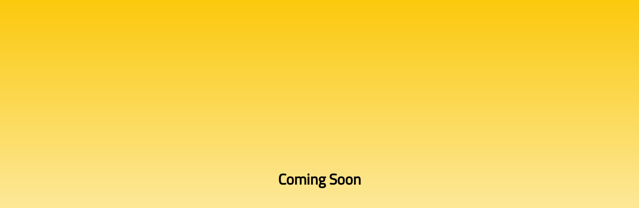

--- FILE ---
content_type: text/html; charset=UTF-8
request_url: https://6octo.com/product/%D8%B7%D9%82%D9%85-%D8%B7%D8%A8%D9%82-%D9%83%D9%8A%D9%83-7-%D9%82%D8%B7%D8%B9-%D9%87%D8%A7%D8%A8%D9%8A%D8%AA%D8%A7%D8%AA/
body_size: 112060
content:
<!DOCTYPE html>
<html dir="rtl" lang="ar">
<head>
	<meta charset="UTF-8">
						<script>document.documentElement.className = document.documentElement.className + ' yes-js js_active js'</script>
				<link rel="preload" href="https://6octo.com/wp-content/themes/martfury/fonts/linearicons.woff2" as="font" type="font/woff2" crossorigin>
	<link rel="preload" href="https://6octo.com/wp-content/themes/martfury/fonts/eleganticons.woff2" as="font" type="font/woff2" crossorigin>
	<link rel="preload" href="https://6octo.com/wp-content/themes/martfury/fonts/ionicons.woff2" as="font" type="font/woff2" crossorigin>
	<meta name='robots' content='index, follow, max-image-preview:large, max-snippet:-1, max-video-preview:-1' />

	<!-- This site is optimized with the Yoast SEO Premium plugin v22.2 (Yoast SEO v26.7) - https://yoast.com/wordpress/plugins/seo/ -->
	<title>طقم طبق كيك 7 قطع هابيتات - 6 October</title>
	<meta name="description" content="طقم طبق كيك 6 اطباق جاتوه صغيرة + طبق كبير" />
	<link rel="canonical" href="https://6octo.com/product/طقم-طبق-كيك-7-قطع-هابيتات/" />
	<meta property="og:locale" content="ar_AR" />
	<meta property="og:type" content="product" />
	<meta property="og:title" content="طقم طبق كيك 7 قطع هابيتات" />
	<meta property="og:description" content="طقم طبق كيك 6 اطباق جاتوه صغيرة + طبق كبير" />
	<meta property="og:url" content="https://6octo.com/product/طقم-طبق-كيك-7-قطع-هابيتات/" />
	<meta property="og:site_name" content="6 October" />
	<meta property="article:modified_time" content="2022-07-30T08:20:10+00:00" />
	<meta property="og:image" content="https://6octo.com/wp-content/uploads/2021/08/0701052977-min.jpg" />
	<meta property="og:image:width" content="1080" />
	<meta property="og:image:height" content="1080" />
	<meta property="og:image:type" content="image/jpeg" />
	<meta name="twitter:card" content="summary_large_image" />
	<meta name="twitter:label1" content="السعر" />
	<meta name="twitter:data1" content="222.69EGP" />
	<meta name="twitter:label2" content="التوفر" />
	<meta name="twitter:data2" content="متوفر في المخزون" />
	<script type="application/ld+json" class="yoast-schema-graph">{"@context":"https://schema.org","@graph":[{"@type":["WebPage","ItemPage"],"@id":"https://6octo.com/product/%d8%b7%d9%82%d9%85-%d8%b7%d8%a8%d9%82-%d9%83%d9%8a%d9%83-7-%d9%82%d8%b7%d8%b9-%d9%87%d8%a7%d8%a8%d9%8a%d8%aa%d8%a7%d8%aa/","url":"https://6octo.com/product/%d8%b7%d9%82%d9%85-%d8%b7%d8%a8%d9%82-%d9%83%d9%8a%d9%83-7-%d9%82%d8%b7%d8%b9-%d9%87%d8%a7%d8%a8%d9%8a%d8%aa%d8%a7%d8%aa/","name":"طقم طبق كيك 7 قطع هابيتات - 6 October","isPartOf":{"@id":"https://6octo.com/#website"},"primaryImageOfPage":{"@id":"https://6octo.com/product/%d8%b7%d9%82%d9%85-%d8%b7%d8%a8%d9%82-%d9%83%d9%8a%d9%83-7-%d9%82%d8%b7%d8%b9-%d9%87%d8%a7%d8%a8%d9%8a%d8%aa%d8%a7%d8%aa/#primaryimage"},"image":{"@id":"https://6octo.com/product/%d8%b7%d9%82%d9%85-%d8%b7%d8%a8%d9%82-%d9%83%d9%8a%d9%83-7-%d9%82%d8%b7%d8%b9-%d9%87%d8%a7%d8%a8%d9%8a%d8%aa%d8%a7%d8%aa/#primaryimage"},"thumbnailUrl":"https://6octo.com/wp-content/uploads/2021/08/0701052977-min.jpg","breadcrumb":{"@id":"https://6octo.com/product/%d8%b7%d9%82%d9%85-%d8%b7%d8%a8%d9%82-%d9%83%d9%8a%d9%83-7-%d9%82%d8%b7%d8%b9-%d9%87%d8%a7%d8%a8%d9%8a%d8%aa%d8%a7%d8%aa/#breadcrumb"},"inLanguage":"ar","potentialAction":{"@type":"BuyAction","target":"https://6octo.com/product/طقم-طبق-كيك-7-قطع-هابيتات/"}},{"@type":"ImageObject","inLanguage":"ar","@id":"https://6octo.com/product/%d8%b7%d9%82%d9%85-%d8%b7%d8%a8%d9%82-%d9%83%d9%8a%d9%83-7-%d9%82%d8%b7%d8%b9-%d9%87%d8%a7%d8%a8%d9%8a%d8%aa%d8%a7%d8%aa/#primaryimage","url":"https://6octo.com/wp-content/uploads/2021/08/0701052977-min.jpg","contentUrl":"https://6octo.com/wp-content/uploads/2021/08/0701052977-min.jpg","width":1080,"height":1080},{"@type":"BreadcrumbList","@id":"https://6octo.com/product/%d8%b7%d9%82%d9%85-%d8%b7%d8%a8%d9%82-%d9%83%d9%8a%d9%83-7-%d9%82%d8%b7%d8%b9-%d9%87%d8%a7%d8%a8%d9%8a%d8%aa%d8%a7%d8%aa/#breadcrumb","itemListElement":[{"@type":"ListItem","position":1,"name":"Home","item":"https://6octo.com/"},{"@type":"ListItem","position":2,"name":"المتجر","item":"https://6octo.com/shop/"},{"@type":"ListItem","position":3,"name":"طقم طبق كيك 7 قطع هابيتات"}]},{"@type":"WebSite","@id":"https://6octo.com/#website","url":"https://6octo.com/","name":"6 October online store.","description":"Shop Online","publisher":{"@id":"https://6octo.com/#organization"},"potentialAction":[{"@type":"SearchAction","target":{"@type":"EntryPoint","urlTemplate":"https://6octo.com/?s={search_term_string}"},"query-input":{"@type":"PropertyValueSpecification","valueRequired":true,"valueName":"search_term_string"}}],"inLanguage":"ar"},{"@type":"Organization","@id":"https://6octo.com/#organization","name":"6 October online store.","url":"https://6octo.com/","logo":{"@type":"ImageObject","inLanguage":"ar","@id":"https://6octo.com/#/schema/logo/image/","url":"https://6octo.com/wp-content/uploads/2021/08/logo.png","contentUrl":"https://6octo.com/wp-content/uploads/2021/08/logo.png","width":155,"height":56,"caption":"6 October online store."},"image":{"@id":"https://6octo.com/#/schema/logo/image/"}}]}</script>
	<meta property="product:price:amount" content="222.69" />
	<meta property="product:price:currency" content="EGP" />
	<meta property="og:availability" content="instock" />
	<meta property="product:availability" content="instock" />
	<meta property="product:retailer_item_id" content="0701052977" />
	<meta property="product:condition" content="new" />
	<!-- / Yoast SEO Premium plugin. -->


<link rel="alternate" type="application/rss+xml" title="6 October &laquo; الخلاصة" href="https://6octo.com/feed/" />
<link rel="alternate" type="application/rss+xml" title="6 October &laquo; خلاصة التعليقات" href="https://6octo.com/comments/feed/" />
<link rel="alternate" title="oEmbed (JSON)" type="application/json+oembed" href="https://6octo.com/wp-json/oembed/1.0/embed?url=https%3A%2F%2F6octo.com%2Fproduct%2F%25d8%25b7%25d9%2582%25d9%2585-%25d8%25b7%25d8%25a8%25d9%2582-%25d9%2583%25d9%258a%25d9%2583-7-%25d9%2582%25d8%25b7%25d8%25b9-%25d9%2587%25d8%25a7%25d8%25a8%25d9%258a%25d8%25aa%25d8%25a7%25d8%25aa%2F" />
<link rel="alternate" title="oEmbed (XML)" type="text/xml+oembed" href="https://6octo.com/wp-json/oembed/1.0/embed?url=https%3A%2F%2F6octo.com%2Fproduct%2F%25d8%25b7%25d9%2582%25d9%2585-%25d8%25b7%25d8%25a8%25d9%2582-%25d9%2583%25d9%258a%25d9%2583-7-%25d9%2582%25d8%25b7%25d8%25b9-%25d9%2587%25d8%25a7%25d8%25a8%25d9%258a%25d8%25aa%25d8%25a7%25d8%25aa%2F&#038;format=xml" />
<style id='wp-img-auto-sizes-contain-inline-css' type='text/css'>
img:is([sizes=auto i],[sizes^="auto," i]){contain-intrinsic-size:3000px 1500px}
/*# sourceURL=wp-img-auto-sizes-contain-inline-css */
</style>

<style id='wp-emoji-styles-inline-css' type='text/css'>

	img.wp-smiley, img.emoji {
		display: inline !important;
		border: none !important;
		box-shadow: none !important;
		height: 1em !important;
		width: 1em !important;
		margin: 0 0.07em !important;
		vertical-align: -0.1em !important;
		background: none !important;
		padding: 0 !important;
	}
/*# sourceURL=wp-emoji-styles-inline-css */
</style>
<style id='classic-theme-styles-inline-css' type='text/css'>
/*! This file is auto-generated */
.wp-block-button__link{color:#fff;background-color:#32373c;border-radius:9999px;box-shadow:none;text-decoration:none;padding:calc(.667em + 2px) calc(1.333em + 2px);font-size:1.125em}.wp-block-file__button{background:#32373c;color:#fff;text-decoration:none}
/*# sourceURL=/wp-includes/css/classic-themes.min.css */
</style>
<link rel='stylesheet' id='jquery-selectBox-css' href='https://6octo.com/wp-content/plugins/yith-woocommerce-wishlist/assets/css/jquery.selectBox.css?ver=1.2.0' type='text/css' media='all' />
<link rel='stylesheet' id='woocommerce_prettyPhoto_css-rtl-css' href='//6octo.com/wp-content/plugins/woocommerce/assets/css/prettyPhoto-rtl.css?ver=3.1.6' type='text/css' media='all' />
<link rel='stylesheet' id='yith-wcwl-main-css' href='https://6octo.com/wp-content/plugins/yith-woocommerce-wishlist/assets/css/style.css?ver=4.11.0' type='text/css' media='all' />
<style id='yith-wcwl-main-inline-css' type='text/css'>
 :root { --rounded-corners-radius: 16px; --add-to-cart-rounded-corners-radius: 16px; --color-headers-background: #F4F4F4; --feedback-duration: 3s } 
 :root { --rounded-corners-radius: 16px; --add-to-cart-rounded-corners-radius: 16px; --color-headers-background: #F4F4F4; --feedback-duration: 3s } 
/*# sourceURL=yith-wcwl-main-inline-css */
</style>
<style id='global-styles-inline-css' type='text/css'>
:root{--wp--preset--aspect-ratio--square: 1;--wp--preset--aspect-ratio--4-3: 4/3;--wp--preset--aspect-ratio--3-4: 3/4;--wp--preset--aspect-ratio--3-2: 3/2;--wp--preset--aspect-ratio--2-3: 2/3;--wp--preset--aspect-ratio--16-9: 16/9;--wp--preset--aspect-ratio--9-16: 9/16;--wp--preset--color--black: #000000;--wp--preset--color--cyan-bluish-gray: #abb8c3;--wp--preset--color--white: #ffffff;--wp--preset--color--pale-pink: #f78da7;--wp--preset--color--vivid-red: #cf2e2e;--wp--preset--color--luminous-vivid-orange: #ff6900;--wp--preset--color--luminous-vivid-amber: #fcb900;--wp--preset--color--light-green-cyan: #7bdcb5;--wp--preset--color--vivid-green-cyan: #00d084;--wp--preset--color--pale-cyan-blue: #8ed1fc;--wp--preset--color--vivid-cyan-blue: #0693e3;--wp--preset--color--vivid-purple: #9b51e0;--wp--preset--gradient--vivid-cyan-blue-to-vivid-purple: linear-gradient(135deg,rgb(6,147,227) 0%,rgb(155,81,224) 100%);--wp--preset--gradient--light-green-cyan-to-vivid-green-cyan: linear-gradient(135deg,rgb(122,220,180) 0%,rgb(0,208,130) 100%);--wp--preset--gradient--luminous-vivid-amber-to-luminous-vivid-orange: linear-gradient(135deg,rgb(252,185,0) 0%,rgb(255,105,0) 100%);--wp--preset--gradient--luminous-vivid-orange-to-vivid-red: linear-gradient(135deg,rgb(255,105,0) 0%,rgb(207,46,46) 100%);--wp--preset--gradient--very-light-gray-to-cyan-bluish-gray: linear-gradient(135deg,rgb(238,238,238) 0%,rgb(169,184,195) 100%);--wp--preset--gradient--cool-to-warm-spectrum: linear-gradient(135deg,rgb(74,234,220) 0%,rgb(151,120,209) 20%,rgb(207,42,186) 40%,rgb(238,44,130) 60%,rgb(251,105,98) 80%,rgb(254,248,76) 100%);--wp--preset--gradient--blush-light-purple: linear-gradient(135deg,rgb(255,206,236) 0%,rgb(152,150,240) 100%);--wp--preset--gradient--blush-bordeaux: linear-gradient(135deg,rgb(254,205,165) 0%,rgb(254,45,45) 50%,rgb(107,0,62) 100%);--wp--preset--gradient--luminous-dusk: linear-gradient(135deg,rgb(255,203,112) 0%,rgb(199,81,192) 50%,rgb(65,88,208) 100%);--wp--preset--gradient--pale-ocean: linear-gradient(135deg,rgb(255,245,203) 0%,rgb(182,227,212) 50%,rgb(51,167,181) 100%);--wp--preset--gradient--electric-grass: linear-gradient(135deg,rgb(202,248,128) 0%,rgb(113,206,126) 100%);--wp--preset--gradient--midnight: linear-gradient(135deg,rgb(2,3,129) 0%,rgb(40,116,252) 100%);--wp--preset--font-size--small: 13px;--wp--preset--font-size--medium: 20px;--wp--preset--font-size--large: 36px;--wp--preset--font-size--x-large: 42px;--wp--preset--spacing--20: 0.44rem;--wp--preset--spacing--30: 0.67rem;--wp--preset--spacing--40: 1rem;--wp--preset--spacing--50: 1.5rem;--wp--preset--spacing--60: 2.25rem;--wp--preset--spacing--70: 3.38rem;--wp--preset--spacing--80: 5.06rem;--wp--preset--shadow--natural: 6px 6px 9px rgba(0, 0, 0, 0.2);--wp--preset--shadow--deep: 12px 12px 50px rgba(0, 0, 0, 0.4);--wp--preset--shadow--sharp: 6px 6px 0px rgba(0, 0, 0, 0.2);--wp--preset--shadow--outlined: 6px 6px 0px -3px rgb(255, 255, 255), 6px 6px rgb(0, 0, 0);--wp--preset--shadow--crisp: 6px 6px 0px rgb(0, 0, 0);}:where(.is-layout-flex){gap: 0.5em;}:where(.is-layout-grid){gap: 0.5em;}body .is-layout-flex{display: flex;}.is-layout-flex{flex-wrap: wrap;align-items: center;}.is-layout-flex > :is(*, div){margin: 0;}body .is-layout-grid{display: grid;}.is-layout-grid > :is(*, div){margin: 0;}:where(.wp-block-columns.is-layout-flex){gap: 2em;}:where(.wp-block-columns.is-layout-grid){gap: 2em;}:where(.wp-block-post-template.is-layout-flex){gap: 1.25em;}:where(.wp-block-post-template.is-layout-grid){gap: 1.25em;}.has-black-color{color: var(--wp--preset--color--black) !important;}.has-cyan-bluish-gray-color{color: var(--wp--preset--color--cyan-bluish-gray) !important;}.has-white-color{color: var(--wp--preset--color--white) !important;}.has-pale-pink-color{color: var(--wp--preset--color--pale-pink) !important;}.has-vivid-red-color{color: var(--wp--preset--color--vivid-red) !important;}.has-luminous-vivid-orange-color{color: var(--wp--preset--color--luminous-vivid-orange) !important;}.has-luminous-vivid-amber-color{color: var(--wp--preset--color--luminous-vivid-amber) !important;}.has-light-green-cyan-color{color: var(--wp--preset--color--light-green-cyan) !important;}.has-vivid-green-cyan-color{color: var(--wp--preset--color--vivid-green-cyan) !important;}.has-pale-cyan-blue-color{color: var(--wp--preset--color--pale-cyan-blue) !important;}.has-vivid-cyan-blue-color{color: var(--wp--preset--color--vivid-cyan-blue) !important;}.has-vivid-purple-color{color: var(--wp--preset--color--vivid-purple) !important;}.has-black-background-color{background-color: var(--wp--preset--color--black) !important;}.has-cyan-bluish-gray-background-color{background-color: var(--wp--preset--color--cyan-bluish-gray) !important;}.has-white-background-color{background-color: var(--wp--preset--color--white) !important;}.has-pale-pink-background-color{background-color: var(--wp--preset--color--pale-pink) !important;}.has-vivid-red-background-color{background-color: var(--wp--preset--color--vivid-red) !important;}.has-luminous-vivid-orange-background-color{background-color: var(--wp--preset--color--luminous-vivid-orange) !important;}.has-luminous-vivid-amber-background-color{background-color: var(--wp--preset--color--luminous-vivid-amber) !important;}.has-light-green-cyan-background-color{background-color: var(--wp--preset--color--light-green-cyan) !important;}.has-vivid-green-cyan-background-color{background-color: var(--wp--preset--color--vivid-green-cyan) !important;}.has-pale-cyan-blue-background-color{background-color: var(--wp--preset--color--pale-cyan-blue) !important;}.has-vivid-cyan-blue-background-color{background-color: var(--wp--preset--color--vivid-cyan-blue) !important;}.has-vivid-purple-background-color{background-color: var(--wp--preset--color--vivid-purple) !important;}.has-black-border-color{border-color: var(--wp--preset--color--black) !important;}.has-cyan-bluish-gray-border-color{border-color: var(--wp--preset--color--cyan-bluish-gray) !important;}.has-white-border-color{border-color: var(--wp--preset--color--white) !important;}.has-pale-pink-border-color{border-color: var(--wp--preset--color--pale-pink) !important;}.has-vivid-red-border-color{border-color: var(--wp--preset--color--vivid-red) !important;}.has-luminous-vivid-orange-border-color{border-color: var(--wp--preset--color--luminous-vivid-orange) !important;}.has-luminous-vivid-amber-border-color{border-color: var(--wp--preset--color--luminous-vivid-amber) !important;}.has-light-green-cyan-border-color{border-color: var(--wp--preset--color--light-green-cyan) !important;}.has-vivid-green-cyan-border-color{border-color: var(--wp--preset--color--vivid-green-cyan) !important;}.has-pale-cyan-blue-border-color{border-color: var(--wp--preset--color--pale-cyan-blue) !important;}.has-vivid-cyan-blue-border-color{border-color: var(--wp--preset--color--vivid-cyan-blue) !important;}.has-vivid-purple-border-color{border-color: var(--wp--preset--color--vivid-purple) !important;}.has-vivid-cyan-blue-to-vivid-purple-gradient-background{background: var(--wp--preset--gradient--vivid-cyan-blue-to-vivid-purple) !important;}.has-light-green-cyan-to-vivid-green-cyan-gradient-background{background: var(--wp--preset--gradient--light-green-cyan-to-vivid-green-cyan) !important;}.has-luminous-vivid-amber-to-luminous-vivid-orange-gradient-background{background: var(--wp--preset--gradient--luminous-vivid-amber-to-luminous-vivid-orange) !important;}.has-luminous-vivid-orange-to-vivid-red-gradient-background{background: var(--wp--preset--gradient--luminous-vivid-orange-to-vivid-red) !important;}.has-very-light-gray-to-cyan-bluish-gray-gradient-background{background: var(--wp--preset--gradient--very-light-gray-to-cyan-bluish-gray) !important;}.has-cool-to-warm-spectrum-gradient-background{background: var(--wp--preset--gradient--cool-to-warm-spectrum) !important;}.has-blush-light-purple-gradient-background{background: var(--wp--preset--gradient--blush-light-purple) !important;}.has-blush-bordeaux-gradient-background{background: var(--wp--preset--gradient--blush-bordeaux) !important;}.has-luminous-dusk-gradient-background{background: var(--wp--preset--gradient--luminous-dusk) !important;}.has-pale-ocean-gradient-background{background: var(--wp--preset--gradient--pale-ocean) !important;}.has-electric-grass-gradient-background{background: var(--wp--preset--gradient--electric-grass) !important;}.has-midnight-gradient-background{background: var(--wp--preset--gradient--midnight) !important;}.has-small-font-size{font-size: var(--wp--preset--font-size--small) !important;}.has-medium-font-size{font-size: var(--wp--preset--font-size--medium) !important;}.has-large-font-size{font-size: var(--wp--preset--font-size--large) !important;}.has-x-large-font-size{font-size: var(--wp--preset--font-size--x-large) !important;}
:where(.wp-block-post-template.is-layout-flex){gap: 1.25em;}:where(.wp-block-post-template.is-layout-grid){gap: 1.25em;}
:where(.wp-block-term-template.is-layout-flex){gap: 1.25em;}:where(.wp-block-term-template.is-layout-grid){gap: 1.25em;}
:where(.wp-block-columns.is-layout-flex){gap: 2em;}:where(.wp-block-columns.is-layout-grid){gap: 2em;}
:root :where(.wp-block-pullquote){font-size: 1.5em;line-height: 1.6;}
/*# sourceURL=global-styles-inline-css */
</style>
<link rel='stylesheet' id='woocommerce-general-rtl-css' href='https://6octo.com/wp-content/plugins/woocommerce/assets/css/woocommerce-rtl.css?ver=10.4.3' type='text/css' media='all' />
<style id='woocommerce-inline-inline-css' type='text/css'>
.woocommerce form .form-row .required { visibility: visible; }
/*# sourceURL=woocommerce-inline-inline-css */
</style>
<link rel='stylesheet' id='linearicons-css' href='https://6octo.com/wp-content/themes/martfury/css/linearicons.min.css?ver=1.0.0' type='text/css' media='all' />
<link rel='stylesheet' id='ionicons-css' href='https://6octo.com/wp-content/themes/martfury/css/ionicons.min.css?ver=2.0.0' type='text/css' media='all' />
<link rel='stylesheet' id='eleganticons-css' href='https://6octo.com/wp-content/themes/martfury/css/eleganticons.min.css?ver=1.0.0' type='text/css' media='all' />
<link rel='stylesheet' id='font-awesome-css' href='https://6octo.com/wp-content/plugins/elementor/assets/lib/font-awesome/css/font-awesome.min.css?ver=4.7.0' type='text/css' media='all' />
<style id='font-awesome-inline-css' type='text/css'>
[data-font="FontAwesome"]:before {font-family: 'FontAwesome' !important;content: attr(data-icon) !important;speak: none !important;font-weight: normal !important;font-variant: normal !important;text-transform: none !important;line-height: 1 !important;font-style: normal !important;-webkit-font-smoothing: antialiased !important;-moz-osx-font-smoothing: grayscale !important;}
/*# sourceURL=font-awesome-inline-css */
</style>
<link rel='stylesheet' id='bootstrap-css' href='https://6octo.com/wp-content/themes/martfury/css/bootstrap.min.css?ver=3.3.7' type='text/css' media='all' />
<link rel='stylesheet' id='martfury-css' href='https://6octo.com/wp-content/themes/martfury/style.css?ver=20221213' type='text/css' media='all' />
<style id='martfury-inline-css' type='text/css'>
	/* Color Scheme */

	/* Color */

	body {
		--mf-primary-color: #edcb72;
		--mf-background-primary-color: #edcb72;
		--mf-border-primary-color: #edcb72;
	}

	.widget_shopping_cart_content .woocommerce-mini-cart__buttons .checkout,
	 .header-layout-4 .topbar:not(.header-bar),
	 .header-layout-3 .topbar:not(.header-bar){
		background-color: #debc63;
	}

body{font-family: "Cairo";font-size: 15px;}h1{font-family: "Cairo";}.entry-content h2, .woocommerce div.product .woocommerce-tabs .panel h2{font-family: "Cairo";}h3{font-family: "Cairo";}.entry-content h4, .woocommerce div.product .woocommerce-tabs .panel h4{font-family: "Cairo";}.entry-content h5, .woocommerce div.product .woocommerce-tabs .panel h5{font-family: "Cairo";}.entry-content h6, .woocommerce div.product .woocommerce-tabs .panel h6{font-family: "Cairo";}.site-header .primary-nav > ul > li > a, .site-header .products-cats-menu .menu > li > a{font-family: "Cairo";}.site-header .menu .is-mega-menu .dropdown-submenu .menu-item-mega > a{font-family: "Cairo";}.site-header .menu li li a{font-family: "Cairo";}.site-footer{font-family: "Cairo";}.site-footer .footer-widgets .widget .widget-title{font-family: "Cairo";}	h1{font-family:Cairo, Arial, sans-serif}	h2{font-family:Cairo, Arial, sans-serif}	h3{font-family:Cairo, Arial, sans-serif}	h4{font-family:Cairo, Arial, sans-serif}	h5{font-family:Cairo, Arial, sans-serif}	h6{font-family:Cairo, Arial, sans-serif}#site-header .extras-menu > li > a, #site-header .product-extra-search .hot-words__heading, #site-header .product-extra-search .hot-words li a,#site-header .header-logo .products-cats-menu .cats-menu-title,#site-header .header-logo .products-cats-menu .cats-menu-title .text,#site-header .menu-item-hotline .hotline-content,#site-header .extras-menu .menu-item-hotline .extra-icon, #site-header .extras-menu .menu-item-hotline .hotline-content label, #site-header .mobile-menu-row .mf-toggle-menu{color:#000000}#site-header:not(.minimized) .product-extra-search .hot-words li a:hover,#site-header .header-bar a:hover,#site-header .primary-nav > ul > li > a:hover, #site-header .header-bar a:hover{color:#edcb72}#topbar{background-color:#ffffff}.site-header .topbar{background-color:transparent}#topbar .widget:after {background-color:#edcb72}#topbar, #topbar a, #topbar #lang_sel > ul > li > a, #topbar .mf-currency-widget .current, #topbar .mf-currency-widget .current:after, #topbar  .lang_sel > ul > li > a:after, #topbar  #lang_sel > ul > li > a:after {color:#000000}#topbar a:hover, #topbar .mf-currency-widget .current:hover, #topbar #lang_sel > ul > li > a:hover{color:#edcb72}.header-layout-3 #site-header .products-cats-menu:before, .header-layout-1 #site-header .products-cats-menu:before{background-color:#eeeeee}#site-header .main-menu{background-color:#262626}#site-header .header-bar a, #site-header .recently-viewed .recently-title,#site-header:not(.minimized) .main-menu .products-cats-menu .cats-menu-title .text, #site-header:not(.minimized) .main-menu .products-cats-menu .cats-menu-title, #site-header .main-menu .primary-nav > ul > li > a, #site-header .main-menu .header-bar,#site-header .header-bar #lang_sel  > ul > li > a, #site-header .header-bar .lang_sel > ul > li > a, #site-header .header-bar #lang_sel > ul > li > a:after, #site-header .header-bar .lang_sel > ul > li > a:after, #site-header .header-bar .mf-currency-widget .current:after,#site-header .header-bar ul.menu > li.menu-item-has-children > a:after, .header-layout-9 .site-header .header-wishlist a {color:#000000}#site-header .header-bar .mf-currency-widget ul li a, #site-header .header-bar #lang_sel ul ul li a {color: #666}#site-header .header-bar a:hover,#site-header .primary-nav > ul > li:hover > a, #site-header .header-bar #lang_sel  > ul > li > a:hover, #site-header .header-bar .lang_sel > ul > li > a:hover, #site-header .header-bar #lang_sel > ul > li > a:hover:after, #site-header .header-bar .lang_sel > ul > li > a:hover:after, #site-header .header-bar .mf-currency-widget .current:hover,#site-header .header-bar .mf-currency-widget .current:hover:after{color:#965f1c}#site-header .primary-nav > ul > li.current-menu-parent > a, #site-header .primary-nav > ul > li.current-menu-item > a, #site-header .primary-nav > ul > li.current-menu-ancestor > a{color:#965f1c}.site-footer .footer-layout {background-color:#303030}.site-footer .footer-newsletter, .site-footer .footer-info, .site-footer .footer-widgets, .site-footer .footer-links {border-color:#d09924}.site-footer .footer-info .info-item-sep:after {background-color:#d09924}.site-footer h1, .site-footer h2, .site-footer h3, .site-footer h4, .site-footer h5, .site-footer h6, .site-footer .widget .widget-title {color:#ffffff}.site-footer, .site-footer .footer-widgets .widget ul li a, .site-footer .footer-copyright,.site-footer .footer-links .widget_nav_menu ul li a, .site-footer .footer-payments .text {color:#ffffff}.site-footer .footer-widgets .widget ul li a:hover,.site-footer .footer-links .widget_nav_menu ul li a:hover {color:#d09924}.site-footer .footer-widgets .widget ul li a:before, .site-footer .footer-links .widget_nav_menu ul li a:before{background-color:#d09924}#nprogress .bar {background-color:#edcb72}
/*# sourceURL=martfury-inline-css */
</style>
<link rel='stylesheet' id='photoswipe-css' href='https://6octo.com/wp-content/plugins/woocommerce/assets/css/photoswipe/photoswipe.min.css?ver=10.4.3' type='text/css' media='all' />
<link rel='stylesheet' id='photoswipe-default-skin-css' href='https://6octo.com/wp-content/plugins/woocommerce/assets/css/photoswipe/default-skin/default-skin.min.css?ver=10.4.3' type='text/css' media='all' />
<link rel='stylesheet' id='tawc-deals-css' href='https://6octo.com/wp-content/plugins/woocommerce-deals/assets/css/tawc-deals.css?ver=1.0.0' type='text/css' media='all' />
<link rel='stylesheet' id='martfury-product-bought-together-css' href='https://6octo.com/wp-content/themes/martfury/inc/modules/product-bought-together/assets/product-bought-together.css?ver=1.0.0' type='text/css' media='all' />
<link rel='stylesheet' id='jquery-fixedheadertable-style-css' href='https://6octo.com/wp-content/plugins/yith-woocommerce-compare/assets/css/jquery.dataTables.css?ver=1.10.18' type='text/css' media='all' />
<link rel='stylesheet' id='yith_woocompare_page-css' href='https://6octo.com/wp-content/themes/martfury/woocommerce/compare.css?ver=3.7.0' type='text/css' media='all' />
<link rel='stylesheet' id='yith-woocompare-widget-css' href='https://6octo.com/wp-content/plugins/yith-woocommerce-compare/assets/css/widget.css?ver=3.7.0' type='text/css' media='all' />
<link rel='stylesheet' id='tawcvs-frontend-css' href='https://6octo.com/wp-content/plugins/variation-swatches-for-woocommerce-pro/assets/css/frontend.css?ver=20171128' type='text/css' media='all' />
<style id='tawcvs-frontend-inline-css' type='text/css'>
.tawcvs-swatches .swatch { width: 30px; height: 30px; }
/*# sourceURL=tawcvs-frontend-inline-css */
</style>
<script type="text/template" id="tmpl-variation-template">
	<div class="woocommerce-variation-description">{{{ data.variation.variation_description }}}</div>
	<div class="woocommerce-variation-price">{{{ data.variation.price_html }}}</div>
	<div class="woocommerce-variation-availability">{{{ data.variation.availability_html }}}</div>
</script>
<script type="text/template" id="tmpl-unavailable-variation-template">
	<p role="alert">عفوًا، هذا المنتج غير متوفر. يرجى اختيار مجموعة أخرى.</p>
</script>
<script type="text/javascript" src="https://6octo.com/wp-includes/js/jquery/jquery.min.js?ver=3.7.1" id="jquery-core-js"></script>
<script type="text/javascript" src="https://6octo.com/wp-includes/js/jquery/jquery-migrate.min.js?ver=3.4.1" id="jquery-migrate-js"></script>
<script type="text/javascript" src="https://6octo.com/wp-content/plugins/woocommerce/assets/js/jquery-blockui/jquery.blockUI.min.js?ver=2.7.0-wc.10.4.3" id="wc-jquery-blockui-js" defer="defer" data-wp-strategy="defer"></script>
<script type="text/javascript" id="wc-add-to-cart-js-extra">
/* <![CDATA[ */
var wc_add_to_cart_params = {"ajax_url":"/wp-admin/admin-ajax.php","wc_ajax_url":"/?wc-ajax=%%endpoint%%","i18n_view_cart":"\u0639\u0631\u0636 \u0627\u0644\u0633\u0644\u0629","cart_url":"https://6octo.com/cart/","is_cart":"","cart_redirect_after_add":"no"};
//# sourceURL=wc-add-to-cart-js-extra
/* ]]> */
</script>
<script type="text/javascript" src="https://6octo.com/wp-content/plugins/woocommerce/assets/js/frontend/add-to-cart.min.js?ver=10.4.3" id="wc-add-to-cart-js" defer="defer" data-wp-strategy="defer"></script>
<script type="text/javascript" src="https://6octo.com/wp-content/plugins/woocommerce/assets/js/js-cookie/js.cookie.min.js?ver=2.1.4-wc.10.4.3" id="wc-js-cookie-js" defer="defer" data-wp-strategy="defer"></script>
<script type="text/javascript" id="woocommerce-js-extra">
/* <![CDATA[ */
var woocommerce_params = {"ajax_url":"/wp-admin/admin-ajax.php","wc_ajax_url":"/?wc-ajax=%%endpoint%%","i18n_password_show":"\u0639\u0631\u0636 \u0643\u0644\u0645\u0629 \u0627\u0644\u0645\u0631\u0648\u0631","i18n_password_hide":"\u0625\u062e\u0641\u0627\u0621 \u0643\u0644\u0645\u0629 \u0627\u0644\u0645\u0631\u0648\u0631"};
//# sourceURL=woocommerce-js-extra
/* ]]> */
</script>
<script type="text/javascript" src="https://6octo.com/wp-content/plugins/woocommerce/assets/js/frontend/woocommerce.min.js?ver=10.4.3" id="woocommerce-js" defer="defer" data-wp-strategy="defer"></script>
<script type="text/javascript" src="https://6octo.com/wp-includes/js/underscore.min.js?ver=1.13.7" id="underscore-js"></script>
<script type="text/javascript" id="wp-util-js-extra">
/* <![CDATA[ */
var _wpUtilSettings = {"ajax":{"url":"/wp-admin/admin-ajax.php"}};
//# sourceURL=wp-util-js-extra
/* ]]> */
</script>
<script type="text/javascript" src="https://6octo.com/wp-includes/js/wp-util.min.js?ver=6.9" id="wp-util-js"></script>
<script type="text/javascript" id="wc-add-to-cart-variation-js-extra">
/* <![CDATA[ */
var wc_add_to_cart_variation_params = {"wc_ajax_url":"/?wc-ajax=%%endpoint%%","i18n_no_matching_variations_text":"\u0644\u0644\u0623\u0633\u0641 \u0644\u0627 \u062a\u0648\u062c\u062f \u0645\u0646\u062a\u062c\u0627\u062a \u062a\u0637\u0627\u0628\u0642 \u0627\u062e\u062a\u064a\u0627\u0631\u0627\u062a\u0643. \u0627\u0644\u0631\u062c\u0627\u0621 \u0627\u062e\u062a\u064a\u0627\u0631 \u0645\u062c\u0645\u0648\u0639\u0629 \u0645\u062e\u062a\u0644\u0641\u0629.","i18n_make_a_selection_text":"\u0627\u0644\u0631\u062c\u0627\u0621 \u062a\u062d\u062f\u064a\u062f \u0628\u0639\u0636 \u062e\u064a\u0627\u0631\u0627\u062a \u0627\u0644\u0645\u0646\u062a\u062c \u0642\u0628\u0644 \u0625\u0636\u0627\u0641\u0629 \u0647\u0630\u0627 \u0627\u0644\u0645\u0646\u062a\u062c \u0625\u0644\u0649 \u0633\u0644\u0629 \u0645\u0634\u062a\u0631\u064a\u0627\u062a\u0643.","i18n_unavailable_text":"\u0639\u0641\u0648\u064b\u0627\u060c \u0647\u0630\u0627 \u0627\u0644\u0645\u0646\u062a\u062c \u063a\u064a\u0631 \u0645\u062a\u0648\u0641\u0631. \u064a\u0631\u062c\u0649 \u0627\u062e\u062a\u064a\u0627\u0631 \u0645\u062c\u0645\u0648\u0639\u0629 \u0623\u062e\u0631\u0649.","i18n_reset_alert_text":"\u062a\u0645\u062a \u0625\u0639\u0627\u062f\u0629 \u062a\u0639\u064a\u064a\u0646 \u0627\u0644\u062a\u062d\u062f\u064a\u062f \u0627\u0644\u062e\u0627\u0635 \u0628\u0643. \u064a\u0631\u062c\u0649 \u062a\u062d\u062f\u064a\u062f \u0628\u0639\u0636 \u062e\u064a\u0627\u0631\u0627\u062a \u0627\u0644\u0645\u0646\u062a\u062c \u0642\u0628\u0644 \u0625\u0636\u0627\u0641\u0629 \u0647\u0630\u0627 \u0627\u0644\u0645\u0646\u062a\u062c \u0625\u0644\u0649 \u0639\u0631\u0628\u0629 \u0627\u0644\u062a\u0633\u0648\u0642 \u0644\u062f\u064a\u0643."};
//# sourceURL=wc-add-to-cart-variation-js-extra
/* ]]> */
</script>
<script type="text/javascript" src="https://6octo.com/wp-content/plugins/woocommerce/assets/js/frontend/add-to-cart-variation.min.js?ver=10.4.3" id="wc-add-to-cart-variation-js" defer="defer" data-wp-strategy="defer"></script>
<script type="text/javascript" src="https://6octo.com/wp-content/themes/martfury/js/plugins/waypoints.min.js?ver=2.0.2" id="waypoints-js"></script>
<script type="text/javascript" src="https://6octo.com/wp-content/themes/martfury/inc/modules/product-bought-together/assets/product-bought-together.js?ver=1.0.0" id="martfury-product-bought-together-js"></script>
<script type="text/javascript" id="wc-cart-fragments-js-extra">
/* <![CDATA[ */
var wc_cart_fragments_params = {"ajax_url":"/wp-admin/admin-ajax.php","wc_ajax_url":"/?wc-ajax=%%endpoint%%","cart_hash_key":"wc_cart_hash_d0512cf71609100190bc144d4619cb6c","fragment_name":"wc_fragments_d0512cf71609100190bc144d4619cb6c","request_timeout":"5000"};
//# sourceURL=wc-cart-fragments-js-extra
/* ]]> */
</script>
<script type="text/javascript" src="https://6octo.com/wp-content/plugins/woocommerce/assets/js/frontend/cart-fragments.min.js?ver=10.4.3" id="wc-cart-fragments-js" defer="defer" data-wp-strategy="defer"></script>
<link rel="https://api.w.org/" href="https://6octo.com/wp-json/" /><link rel="alternate" title="JSON" type="application/json" href="https://6octo.com/wp-json/wp/v2/elementor_library/10267" /><link rel="EditURI" type="application/rsd+xml" title="RSD" href="https://6octo.com/xmlrpc.php?rsd" />
<link rel="stylesheet" href="https://6octo.com/wp-content/themes/martfury/rtl.css" type="text/css" media="screen" /><meta name="generator" content="WordPress 6.9" />
<meta name="generator" content="WooCommerce 10.4.3" />
<link rel='shortlink' href='https://6octo.com/?p=10267' />
	<noscript><style>.woocommerce-product-gallery{ opacity: 1 !important; }</style></noscript>
			<style>#wp-admin-bar-elementor-maintenance-on > a { background-color: #dc3232; }
			#wp-admin-bar-elementor-maintenance-on > .ab-item:before { content: "\f160"; top: 2px; }</style>
		<meta name="generator" content="Elementor 3.34.1; features: additional_custom_breakpoints; settings: css_print_method-external, google_font-enabled, font_display-auto">
<style type="text/css">.recentcomments a{display:inline !important;padding:0 !important;margin:0 !important;}</style>			<style>
				.e-con.e-parent:nth-of-type(n+4):not(.e-lazyloaded):not(.e-no-lazyload),
				.e-con.e-parent:nth-of-type(n+4):not(.e-lazyloaded):not(.e-no-lazyload) * {
					background-image: none !important;
				}
				@media screen and (max-height: 1024px) {
					.e-con.e-parent:nth-of-type(n+3):not(.e-lazyloaded):not(.e-no-lazyload),
					.e-con.e-parent:nth-of-type(n+3):not(.e-lazyloaded):not(.e-no-lazyload) * {
						background-image: none !important;
					}
				}
				@media screen and (max-height: 640px) {
					.e-con.e-parent:nth-of-type(n+2):not(.e-lazyloaded):not(.e-no-lazyload),
					.e-con.e-parent:nth-of-type(n+2):not(.e-lazyloaded):not(.e-no-lazyload) * {
						background-image: none !important;
					}
				}
			</style>
			<link rel="icon" href="https://6octo.com/wp-content/uploads/2021/01/logo-e1641219209632-150x56.png" sizes="32x32" />
<link rel="icon" href="https://6octo.com/wp-content/uploads/2021/01/logo-e1641219209632.png" sizes="192x192" />
<link rel="apple-touch-icon" href="https://6octo.com/wp-content/uploads/2021/01/logo-e1641219209632.png" />
<meta name="msapplication-TileImage" content="https://6octo.com/wp-content/uploads/2021/01/logo-e1641219209632.png" />
		<style type="text/css" id="wp-custom-css">
			/* menu  */
#site-header .main-menu {
    border-color: #ffffff;
    border-bottom: none;
    background-image: url(http://6octo.com/wp-content/uploads/2021/08/background.png);
    background-repeat: repeat-y;
    background-position: center;
    background-size: cover;
}

.icon-telephone:before {
 color: #ae8020 !important;
}
.footer-newsletter {
	background: #f8f8f8 !important;
}
.site-footer .footer-newsletter .newsletter-content h3, .site-footer .footer-newsletter .newsletter-content h2, .site-footer .footer-newsletter .newsletter-content h4, .site-footer .footer-newsletter .newsletter-content h5, .site-footer .footer-newsletter .newsletter-content h6 {
 color: #000 !important;
}
.mf_empty_space_lg {
	height: 10px !important;
}
.header-layout-1 .site-header .header-main {
  background-color: #eeeeee !important;
}
.sliderhome {
	padding-left: 18px;
}
/* footer */
.site-footer .footer-widgets {
    padding-top: 25px !important;
    padding-bottom: 25px !important;
}
.footer-layout-1 .footer-bottom {
    padding-top: 15px !important;
    padding-bottom: 0px !important;
}
.topbar .topbar-sidebar {
    padding-top: 2px !important;
    padding-bottom: 2px !important;
}
.any {
	color: #red !important;
}		</style>
		<style id="kirki-inline-styles">/* arabic */
@font-face {
  font-family: 'Cairo';
  font-style: normal;
  font-weight: 400;
  font-display: swap;
  src: url(https://6octo.com/wp-content/fonts/cairo/SLXgc1nY6HkvangtZmpQdkhzfH5lkSs2SgRjCAGMQ1z0hOA-a1biLD-H.woff2) format('woff2');
  unicode-range: U+0600-06FF, U+0750-077F, U+0870-088E, U+0890-0891, U+0897-08E1, U+08E3-08FF, U+200C-200E, U+2010-2011, U+204F, U+2E41, U+FB50-FDFF, U+FE70-FE74, U+FE76-FEFC, U+102E0-102FB, U+10E60-10E7E, U+10EC2-10EC4, U+10EFC-10EFF, U+1EE00-1EE03, U+1EE05-1EE1F, U+1EE21-1EE22, U+1EE24, U+1EE27, U+1EE29-1EE32, U+1EE34-1EE37, U+1EE39, U+1EE3B, U+1EE42, U+1EE47, U+1EE49, U+1EE4B, U+1EE4D-1EE4F, U+1EE51-1EE52, U+1EE54, U+1EE57, U+1EE59, U+1EE5B, U+1EE5D, U+1EE5F, U+1EE61-1EE62, U+1EE64, U+1EE67-1EE6A, U+1EE6C-1EE72, U+1EE74-1EE77, U+1EE79-1EE7C, U+1EE7E, U+1EE80-1EE89, U+1EE8B-1EE9B, U+1EEA1-1EEA3, U+1EEA5-1EEA9, U+1EEAB-1EEBB, U+1EEF0-1EEF1;
}
/* latin-ext */
@font-face {
  font-family: 'Cairo';
  font-style: normal;
  font-weight: 400;
  font-display: swap;
  src: url(https://6octo.com/wp-content/fonts/cairo/SLXgc1nY6HkvangtZmpQdkhzfH5lkSs2SgRjCAGMQ1z0hOA-a13iLD-H.woff2) format('woff2');
  unicode-range: U+0100-02BA, U+02BD-02C5, U+02C7-02CC, U+02CE-02D7, U+02DD-02FF, U+0304, U+0308, U+0329, U+1D00-1DBF, U+1E00-1E9F, U+1EF2-1EFF, U+2020, U+20A0-20AB, U+20AD-20C0, U+2113, U+2C60-2C7F, U+A720-A7FF;
}
/* latin */
@font-face {
  font-family: 'Cairo';
  font-style: normal;
  font-weight: 400;
  font-display: swap;
  src: url(https://6octo.com/wp-content/fonts/cairo/SLXgc1nY6HkvangtZmpQdkhzfH5lkSs2SgRjCAGMQ1z0hOA-a1PiLA.woff2) format('woff2');
  unicode-range: U+0000-00FF, U+0131, U+0152-0153, U+02BB-02BC, U+02C6, U+02DA, U+02DC, U+0304, U+0308, U+0329, U+2000-206F, U+20AC, U+2122, U+2191, U+2193, U+2212, U+2215, U+FEFF, U+FFFD;
}/* arabic */
@font-face {
  font-family: 'Cairo';
  font-style: normal;
  font-weight: 400;
  font-display: swap;
  src: url(https://6octo.com/wp-content/fonts/cairo/SLXgc1nY6HkvangtZmpQdkhzfH5lkSs2SgRjCAGMQ1z0hOA-a1biLD-H.woff2) format('woff2');
  unicode-range: U+0600-06FF, U+0750-077F, U+0870-088E, U+0890-0891, U+0897-08E1, U+08E3-08FF, U+200C-200E, U+2010-2011, U+204F, U+2E41, U+FB50-FDFF, U+FE70-FE74, U+FE76-FEFC, U+102E0-102FB, U+10E60-10E7E, U+10EC2-10EC4, U+10EFC-10EFF, U+1EE00-1EE03, U+1EE05-1EE1F, U+1EE21-1EE22, U+1EE24, U+1EE27, U+1EE29-1EE32, U+1EE34-1EE37, U+1EE39, U+1EE3B, U+1EE42, U+1EE47, U+1EE49, U+1EE4B, U+1EE4D-1EE4F, U+1EE51-1EE52, U+1EE54, U+1EE57, U+1EE59, U+1EE5B, U+1EE5D, U+1EE5F, U+1EE61-1EE62, U+1EE64, U+1EE67-1EE6A, U+1EE6C-1EE72, U+1EE74-1EE77, U+1EE79-1EE7C, U+1EE7E, U+1EE80-1EE89, U+1EE8B-1EE9B, U+1EEA1-1EEA3, U+1EEA5-1EEA9, U+1EEAB-1EEBB, U+1EEF0-1EEF1;
}
/* latin-ext */
@font-face {
  font-family: 'Cairo';
  font-style: normal;
  font-weight: 400;
  font-display: swap;
  src: url(https://6octo.com/wp-content/fonts/cairo/SLXgc1nY6HkvangtZmpQdkhzfH5lkSs2SgRjCAGMQ1z0hOA-a13iLD-H.woff2) format('woff2');
  unicode-range: U+0100-02BA, U+02BD-02C5, U+02C7-02CC, U+02CE-02D7, U+02DD-02FF, U+0304, U+0308, U+0329, U+1D00-1DBF, U+1E00-1E9F, U+1EF2-1EFF, U+2020, U+20A0-20AB, U+20AD-20C0, U+2113, U+2C60-2C7F, U+A720-A7FF;
}
/* latin */
@font-face {
  font-family: 'Cairo';
  font-style: normal;
  font-weight: 400;
  font-display: swap;
  src: url(https://6octo.com/wp-content/fonts/cairo/SLXgc1nY6HkvangtZmpQdkhzfH5lkSs2SgRjCAGMQ1z0hOA-a1PiLA.woff2) format('woff2');
  unicode-range: U+0000-00FF, U+0131, U+0152-0153, U+02BB-02BC, U+02C6, U+02DA, U+02DC, U+0304, U+0308, U+0329, U+2000-206F, U+20AC, U+2122, U+2191, U+2193, U+2212, U+2215, U+FEFF, U+FFFD;
}/* arabic */
@font-face {
  font-family: 'Cairo';
  font-style: normal;
  font-weight: 400;
  font-display: swap;
  src: url(https://6octo.com/wp-content/fonts/cairo/SLXgc1nY6HkvangtZmpQdkhzfH5lkSs2SgRjCAGMQ1z0hOA-a1biLD-H.woff2) format('woff2');
  unicode-range: U+0600-06FF, U+0750-077F, U+0870-088E, U+0890-0891, U+0897-08E1, U+08E3-08FF, U+200C-200E, U+2010-2011, U+204F, U+2E41, U+FB50-FDFF, U+FE70-FE74, U+FE76-FEFC, U+102E0-102FB, U+10E60-10E7E, U+10EC2-10EC4, U+10EFC-10EFF, U+1EE00-1EE03, U+1EE05-1EE1F, U+1EE21-1EE22, U+1EE24, U+1EE27, U+1EE29-1EE32, U+1EE34-1EE37, U+1EE39, U+1EE3B, U+1EE42, U+1EE47, U+1EE49, U+1EE4B, U+1EE4D-1EE4F, U+1EE51-1EE52, U+1EE54, U+1EE57, U+1EE59, U+1EE5B, U+1EE5D, U+1EE5F, U+1EE61-1EE62, U+1EE64, U+1EE67-1EE6A, U+1EE6C-1EE72, U+1EE74-1EE77, U+1EE79-1EE7C, U+1EE7E, U+1EE80-1EE89, U+1EE8B-1EE9B, U+1EEA1-1EEA3, U+1EEA5-1EEA9, U+1EEAB-1EEBB, U+1EEF0-1EEF1;
}
/* latin-ext */
@font-face {
  font-family: 'Cairo';
  font-style: normal;
  font-weight: 400;
  font-display: swap;
  src: url(https://6octo.com/wp-content/fonts/cairo/SLXgc1nY6HkvangtZmpQdkhzfH5lkSs2SgRjCAGMQ1z0hOA-a13iLD-H.woff2) format('woff2');
  unicode-range: U+0100-02BA, U+02BD-02C5, U+02C7-02CC, U+02CE-02D7, U+02DD-02FF, U+0304, U+0308, U+0329, U+1D00-1DBF, U+1E00-1E9F, U+1EF2-1EFF, U+2020, U+20A0-20AB, U+20AD-20C0, U+2113, U+2C60-2C7F, U+A720-A7FF;
}
/* latin */
@font-face {
  font-family: 'Cairo';
  font-style: normal;
  font-weight: 400;
  font-display: swap;
  src: url(https://6octo.com/wp-content/fonts/cairo/SLXgc1nY6HkvangtZmpQdkhzfH5lkSs2SgRjCAGMQ1z0hOA-a1PiLA.woff2) format('woff2');
  unicode-range: U+0000-00FF, U+0131, U+0152-0153, U+02BB-02BC, U+02C6, U+02DA, U+02DC, U+0304, U+0308, U+0329, U+2000-206F, U+20AC, U+2122, U+2191, U+2193, U+2212, U+2215, U+FEFF, U+FFFD;
}</style>	<meta name="viewport" content="width=device-width, initial-scale=1.0, viewport-fit=cover" /></head>
<body class="rtl wp-singular elementor_library-template elementor_library-template-elementor_canvas single single-elementor_library postid-10267 wp-custom-logo wp-embed-responsive wp-theme-martfury theme-martfury woocommerce-no-js rtwpvg group-blog header-layout-1 list sticky-header elementor-columns-no-space elementor-default elementor-template-canvas elementor-kit-4548 elementor-maintenance-mode product_loop-no-hover">
			<div data-elementor-type="page" data-elementor-id="10267" class="elementor elementor-10267" data-elementor-post-type="elementor_library">
						<section class="elementor-section elementor-top-section elementor-element elementor-element-5a3a5b5 elementor-section-full_width elementor-section-height-full elementor-section-height-default elementor-section-items-middle" data-id="5a3a5b5" data-element_type="section" data-settings="{&quot;background_background&quot;:&quot;gradient&quot;}">
						<div class="elementor-container elementor-column-gap-default">
					<div class="elementor-column elementor-col-100 elementor-top-column elementor-element elementor-element-17a8187" data-id="17a8187" data-element_type="column">
			<div class="elementor-widget-wrap elementor-element-populated">
						<div class="elementor-element elementor-element-c7b4785 elementor-widget elementor-widget-heading" data-id="c7b4785" data-element_type="widget" data-widget_type="heading.default">
				<div class="elementor-widget-container">
					<h2 class="elementor-heading-title elementor-size-default">Coming Soon</h2>				</div>
				</div>
					</div>
		</div>
					</div>
		</section>
				</div>
		<script type="speculationrules">
{"prefetch":[{"source":"document","where":{"and":[{"href_matches":"/*"},{"not":{"href_matches":["/wp-*.php","/wp-admin/*","/wp-content/uploads/*","/wp-content/*","/wp-content/plugins/*","/wp-content/themes/martfury/*","/*\\?(.+)"]}},{"not":{"selector_matches":"a[rel~=\"nofollow\"]"}},{"not":{"selector_matches":".no-prefetch, .no-prefetch a"}}]},"eagerness":"conservative"}]}
</script>
<script type="text/html" id="tmpl-rtwpvg-slider-template">

    <# hasVideo = (  data.rtwpvg_video_link ) ? 'rtwpvg-gallery-video' : '' #>
    <# thumbnailSrc = (  data.rtwpvg_video_link ) ? data.video_thumbnail_src : data.gallery_thumbnail_src #>
    <# videoWidth = ( data.rtwpvg_video_width ) ? data.rtwpvg_video_width : 'auto' #>
    <# videoHeight = ( data.rtwpvg_video_height ) ? data.rtwpvg_video_height : '100%' #>
    <# swiperClass = ( rtwpvg.using_swiper ) ? 'swiper-slide' : '' #>

    <div class="rtwpvg-gallery-image {{swiperClass}} {{hasVideo}} rtwpvg-gallery-image-{{data.image_id}}">
        <# if(data.rtwpvg_video_link ) { #>
        <# if(data.rtwpvg_video_embed_type == 'video') { #>
        <div class="rtwpvg-single-video-container">
            <video disablePictureInPicture preload="auto" controls controlsList="nodownload"
                   src="{{ data.rtwpvg_video_link }}"
                   poster="{{data.src}}"
                   style="width: {{videoWidth}}; height: {{videoHeight}}; margin: 0;padding: 0; background-color: #000"></video>
        </div>
        <# } #>
        <# if(data.rtwpvg_video_embed_type == 'iframe') { #>
        <div class="rtwpvg-single-video-container">
            <iframe class="rtwpvg-lightbox-iframe" src="{{ data.rtwpvg_video_embed_url }}"
                    style="width: {{ videoWidth }}; height: {{videoHeight}}; margin: 0;padding: 0; background-color: #000"
                    frameborder="0" webkitAllowFullScreen mozallowfullscreen allowFullScreen></iframe>
        </div>
        <# } #>
        <# }else{ #>
            <# if( data.src ){ #>
                <div class="rtwpvg-single-image-container">
                    <# if( data.srcset ){ #>
                    <img class="{{data.class}}" width="{{data.src_w}}" height="{{data.src_h}}" src="{{data.src}}"
                        alt="{{data.alt}}" title="{{data.title}}" data-caption="{{data.caption}}" data-src="{{data.full_src}}" data-large_image="{{data.full_src}}"
                        data-large_image_width="{{data.full_src_w}}" data-large_image_height="{{data.full_src_h}}"
                        srcset="{{data.srcset}}" sizes="{{data.sizes}}" {{data.extra_params}}/>
                    <# }else{ #>
                    <img class="{{data.class}}" width="{{data.src_w}}" height="{{data.src_h}}" src="{{data.src}}"
                        alt="{{data.alt}}" title="{{data.title}}" data-caption="{{data.caption}}" data-src="{{data.full_src}}" data-large_image="{{data.full_src}}"
                        data-large_image_width="{{data.full_src_w}}" data-large_image_height="{{data.full_src_h}}"
                        sizes="{{data.sizes}}" {{data.extra_params}}/>
                    <# } #>
                </div>

            <# } #>
        <# } #>
    </div>
</script><script type="text/html" id="tmpl-rtwpvg-thumbnail-template">
    <# hasVideo = (  data.rtwpvg_video_link ) ? 'rtwpvg-thumbnail-video' : '' #>
    <# if( data.gallery_thumbnail_src ) { #>
    <# swiperClass = ( rtwpvg.using_swiper ) ? 'swiper-slide' : '' #>

    <div class="rtwpvg-thumbnail-image {{swiperClass}} {{hasVideo}}  rtwpvg-thumbnail-image-{{data.image_id}}">
        <div>
            <img width="{{data.gallery_thumbnail_src_w}}" height="{{data.gallery_thumbnail_src_h}}" src="{{data.gallery_thumbnail_src}}" alt="{{data.alt}}" title="{{data.title}}"/>
        </div>
    </div>
    <# } #>
</script>    <div id="pswp" class="pswp" tabindex="-1" aria-hidden="true">

        <div class="pswp__bg"></div>

        <div class="pswp__scroll-wrap">

            <div class="pswp__container">
                <div class="pswp__item"></div>
                <div class="pswp__item"></div>
                <div class="pswp__item"></div>
            </div>

            <div class="pswp__ui pswp__ui--hidden">

                <div class="pswp__top-bar">


                    <div class="pswp__counter"></div>

                    <button class="pswp__button pswp__button--close"
                            title="Close (Esc)"></button>

                    <button class="pswp__button pswp__button--share"
                            title="Share"></button>

                    <button class="pswp__button pswp__button--fs"
                            title="Toggle fullscreen"></button>

                    <button class="pswp__button pswp__button--zoom"
                            title="Zoom in/out"></button>

                    <div class="pswp__preloader">
                        <div class="pswp__preloader__icn">
                            <div class="pswp__preloader__cut">
                                <div class="pswp__preloader__donut"></div>
                            </div>
                        </div>
                    </div>
                </div>

                <div class="pswp__share-modal pswp__share-modal--hidden pswp__single-tap">
                    <div class="pswp__share-tooltip"></div>
                </div>

                <button class="pswp__button pswp__button--arrow--left"
                        title="Previous (arrow left)">
                </button>

                <button class="pswp__button pswp__button--arrow--right"
                        title="Next (arrow right)">
                </button>

                <div class="pswp__caption">
                    <div class="pswp__caption__center"></div>
                </div>

            </div>

        </div>

    </div>
	
        <div id="mf-quick-view-modal" class="mf-quick-view-modal martfury-modal woocommerce" tabindex="-1">
            <div class="mf-modal-overlay"></div>
            <div class="modal-content">
                <a href="#" class="close-modal">
                    <i class="icon-cross"></i>
                </a>
                <div class="product-modal-content loading"></div>
            </div>
            <div class="mf-loading"></div>
        </div>

		            <a id="scroll-top" class="backtotop" href="#page-top">
                <i class="arrow_carrot_up_alt"></i>
            </a>
				        <div class="primary-mobile-nav mf-els-item" id="primary-mobile-nav">
            <div class="mobile-nav-content">
                <div class="mobile-nav-overlay"></div>
                <div class="mobile-nav-header">
					                    <h2 class="mobile-nav-header__title">Main Menu</h2>
                    <a class="close-mobile-nav"><i class="icon-cross"></i></a>
                </div>

				<ul id="menu-shop-by-department" class="menu"><li class="menu-item menu-item-type-custom menu-item-object-custom menu-item-2346"><a href="#">اقوي العروض والمجلة</a></li>
<li class="menu-item menu-item-type-custom menu-item-object-custom menu-item-has-children menu-item-4779"><a href="https://6octo.com/product-category/%d8%a7%d9%84%d8%a7%d8%b3%d8%aa%d8%a7%d9%86%d9%84%d8%b3/">قسم الاستانلس</a>
<ul class="sub-menu">
	<li class="menu-item menu-item-type-taxonomy menu-item-object-product_cat menu-item-has-children menu-item-5136"><a href="https://6octo.com/product-category/%d8%a7%d9%84%d8%a7%d8%b3%d8%aa%d8%a7%d9%86%d9%84%d8%b3/cooking-utensils/">أدوات طهي</a>
	<ul class="sub-menu">
		<li class="menu-item menu-item-type-taxonomy menu-item-object-product_cat menu-item-5138"><a href="https://6octo.com/product-category/%d8%a7%d9%84%d8%a7%d8%b3%d8%aa%d8%a7%d9%86%d9%84%d8%b3/set-%d8%a7%d9%84%d8%a7%d8%b3%d8%aa%d8%a7%d9%86%d9%84%d8%b3/">اطقم</a></li>
		<li class="menu-item menu-item-type-taxonomy menu-item-object-product_cat menu-item-5192"><a href="https://6octo.com/product-category/%d8%a7%d9%84%d8%a7%d8%b3%d8%aa%d8%a7%d9%86%d9%84%d8%b3/analyze/">حلل</a></li>
		<li class="menu-item menu-item-type-taxonomy menu-item-object-product_cat menu-item-5191"><a href="https://6octo.com/product-category/%d8%a7%d9%84%d8%a7%d8%b3%d8%aa%d8%a7%d9%86%d9%84%d8%b3/pressure-cooker-steamer-and-pasta/">حلة ضغط وبخار ومكرونة</a></li>
		<li class="menu-item menu-item-type-taxonomy menu-item-object-product_cat menu-item-5195"><a href="https://6octo.com/product-category/%d8%a7%d9%84%d8%a7%d8%b3%d8%aa%d8%a7%d9%86%d9%84%d8%b3/trays-and-casseroles/">صواني وطواجن</a></li>
		<li class="menu-item menu-item-type-taxonomy menu-item-object-product_cat menu-item-5199"><a href="https://6octo.com/product-category/%d8%a7%d9%84%d8%a7%d8%b3%d8%aa%d8%a7%d9%86%d9%84%d8%b3/frying-pan-and-wok/">مقالي و ووك</a></li>
		<li class="menu-item menu-item-type-taxonomy menu-item-object-product_cat menu-item-5198"><a href="https://6octo.com/product-category/%d8%a7%d9%84%d8%a7%d8%b3%d8%aa%d8%a7%d9%86%d9%84%d8%b3/filters/">مصافي</a></li>
		<li class="menu-item menu-item-type-taxonomy menu-item-object-product_cat menu-item-5196"><a href="https://6octo.com/product-category/%d8%a7%d9%84%d8%a7%d8%b3%d8%aa%d8%a7%d9%86%d9%84%d8%b3/casserole-and-labneh-%d8%a7%d9%84%d8%a7%d8%b3%d8%aa%d8%a7%d9%86%d9%84%d8%b3/">كسرولة ولبانة</a></li>
		<li class="menu-item menu-item-type-taxonomy menu-item-object-product_cat menu-item-5197"><a href="https://6octo.com/product-category/%d8%a7%d9%84%d8%a7%d8%b3%d8%aa%d8%a7%d9%86%d9%84%d8%b3/be-and-brad/">كنك وبراد</a></li>
		<li class="menu-item menu-item-type-taxonomy menu-item-object-product_cat menu-item-5188"><a href="https://6octo.com/product-category/%d8%a7%d9%84%d8%a7%d8%b3%d8%aa%d8%a7%d9%86%d9%84%d8%b3/other-%d8%a7%d9%84%d8%a7%d8%b3%d8%aa%d8%a7%d9%86%d9%84%d8%b3/">اخري</a></li>
	</ul>
</li>
	<li class="menu-item menu-item-type-taxonomy menu-item-object-product_cat menu-item-has-children menu-item-5137"><a href="https://6octo.com/product-category/%d8%a7%d9%84%d8%a7%d8%b3%d8%aa%d8%a7%d9%86%d9%84%d8%b3/tableware-and-serving/">أدوات مائدة وتقديم</a>
	<ul class="sub-menu">
		<li class="menu-item menu-item-type-taxonomy menu-item-object-product_cat menu-item-5194"><a href="https://6octo.com/product-category/%d8%a7%d9%84%d8%a7%d8%b3%d8%aa%d8%a7%d9%86%d9%84%d8%b3/trays-%d8%a7%d9%84%d8%a7%d8%b3%d8%aa%d8%a7%d9%86%d9%84%d8%b3/">صواني</a></li>
		<li class="menu-item menu-item-type-taxonomy menu-item-object-product_cat menu-item-5193"><a href="https://6octo.com/product-category/%d8%a7%d9%84%d8%a7%d8%b3%d8%aa%d8%a7%d9%86%d9%84%d8%b3/serafes-and-dishes/">سرافيس واطباق</a></li>
		<li class="menu-item menu-item-type-taxonomy menu-item-object-product_cat menu-item-5200"><a href="https://6octo.com/product-category/%d8%a7%d9%84%d8%a7%d8%b3%d8%aa%d8%a7%d9%86%d9%84%d8%b3/spoons-and-forks/">ملاعق وشوك</a></li>
		<li class="menu-item menu-item-type-taxonomy menu-item-object-product_cat menu-item-5190"><a href="https://6octo.com/product-category/%d8%a7%d9%84%d8%a7%d8%b3%d8%aa%d8%a7%d9%86%d9%84%d8%b3/fruit-dishes-and-sweets/">اطباق فاكهة وحلويات</a></li>
		<li class="menu-item menu-item-type-taxonomy menu-item-object-product_cat menu-item-5201"><a href="https://6octo.com/product-category/%d8%a7%d9%84%d8%a7%d8%b3%d8%aa%d8%a7%d9%86%d9%84%d8%b3/arabic-products-clouches/">منتجات عربية كلوشات</a></li>
		<li class="menu-item menu-item-type-taxonomy menu-item-object-product_cat menu-item-5202"><a href="https://6octo.com/product-category/%d8%a7%d9%84%d8%a7%d8%b3%d8%aa%d8%a7%d9%86%d9%84%d8%b3/hotel-products/">منتجات فندقية</a></li>
		<li class="menu-item menu-item-type-taxonomy menu-item-object-product_cat menu-item-5189"><a href="https://6octo.com/product-category/%d8%a7%d9%84%d8%a7%d8%b3%d8%aa%d8%a7%d9%86%d9%84%d8%b3/other-%d8%a7%d9%84%d8%a7%d8%b3%d8%aa%d8%a7%d9%86%d9%84%d8%b3-2/">اخري</a></li>
	</ul>
</li>
</ul>
</li>
<li class="menu-item menu-item-type-taxonomy menu-item-object-product_cat menu-item-has-children menu-item-4938"><a href="https://6octo.com/product-category/%d8%a7%d9%84%d8%aa%d9%8a%d9%81%d8%a7%d9%84-%d9%88%d8%a7%d9%84%d8%ac%d8%b1%d9%86%d9%8a%d8%aa/">قسم التيفال والجرانيت</a>
<ul class="sub-menu">
	<li class="menu-item menu-item-type-taxonomy menu-item-object-product_cat menu-item-5204"><a href="https://6octo.com/product-category/%d8%a7%d9%84%d8%aa%d9%8a%d9%81%d8%a7%d9%84-%d9%88%d8%a7%d9%84%d8%ac%d8%b1%d9%86%d9%8a%d8%aa/set/">اطقم</a></li>
	<li class="menu-item menu-item-type-taxonomy menu-item-object-product_cat menu-item-5205"><a href="https://6octo.com/product-category/%d8%a7%d9%84%d8%aa%d9%8a%d9%81%d8%a7%d9%84-%d9%88%d8%a7%d9%84%d8%ac%d8%b1%d9%86%d9%8a%d8%aa/steamer-and-pasta/">حلة ضغط وبخار ومكرونة</a></li>
	<li class="menu-item menu-item-type-taxonomy menu-item-object-product_cat menu-item-5206"><a href="https://6octo.com/product-category/%d8%a7%d9%84%d8%aa%d9%8a%d9%81%d8%a7%d9%84-%d9%88%d8%a7%d9%84%d8%ac%d8%b1%d9%86%d9%8a%d8%aa/pots/">حلل</a></li>
	<li class="menu-item menu-item-type-taxonomy menu-item-object-product_cat menu-item-5208"><a href="https://6octo.com/product-category/%d8%a7%d9%84%d8%aa%d9%8a%d9%81%d8%a7%d9%84-%d9%88%d8%a7%d9%84%d8%ac%d8%b1%d9%86%d9%8a%d8%aa/casserole-and-labneh/">كسرولة ولبانة</a></li>
	<li class="menu-item menu-item-type-taxonomy menu-item-object-product_cat menu-item-5207"><a href="https://6octo.com/product-category/%d8%a7%d9%84%d8%aa%d9%8a%d9%81%d8%a7%d9%84-%d9%88%d8%a7%d9%84%d8%ac%d8%b1%d9%86%d9%8a%d8%aa/trays/">صواني وطواجن</a></li>
	<li class="menu-item menu-item-type-taxonomy menu-item-object-product_cat menu-item-5209"><a href="https://6octo.com/product-category/%d8%a7%d9%84%d8%aa%d9%8a%d9%81%d8%a7%d9%84-%d9%88%d8%a7%d9%84%d8%ac%d8%b1%d9%86%d9%8a%d8%aa/brad/">كنك وبراد</a></li>
	<li class="menu-item menu-item-type-taxonomy menu-item-object-product_cat menu-item-5210"><a href="https://6octo.com/product-category/%d8%a7%d9%84%d8%aa%d9%8a%d9%81%d8%a7%d9%84-%d9%88%d8%a7%d9%84%d8%ac%d8%b1%d9%86%d9%8a%d8%aa/frying-pan-and-grill/">مقالي وجريل</a></li>
	<li class="menu-item menu-item-type-taxonomy menu-item-object-product_cat menu-item-5203"><a href="https://6octo.com/product-category/%d8%a7%d9%84%d8%aa%d9%8a%d9%81%d8%a7%d9%84-%d9%88%d8%a7%d9%84%d8%ac%d8%b1%d9%86%d9%8a%d8%aa/other/">اخري</a></li>
</ul>
</li>
<li class="menu-item menu-item-type-taxonomy menu-item-object-product_cat menu-item-has-children menu-item-4946"><a href="https://6octo.com/product-category/%d8%a7%d9%84%d8%a7%d9%84%d9%88%d9%85%d9%86%d9%8a%d9%88%d9%85/">قسم الالومنيوم</a>
<ul class="sub-menu">
	<li class="menu-item menu-item-type-taxonomy menu-item-object-product_cat menu-item-5212"><a href="https://6octo.com/product-category/%d8%a7%d9%84%d8%a7%d9%84%d9%88%d9%85%d9%86%d9%8a%d9%88%d9%85/kits-%d8%a7%d9%84%d8%a7%d9%84%d9%88%d9%85%d9%86%d9%8a%d9%88%d9%85/">اطقم</a></li>
	<li class="menu-item menu-item-type-taxonomy menu-item-object-product_cat menu-item-5219"><a href="https://6octo.com/product-category/%d8%a7%d9%84%d8%a7%d9%84%d9%88%d9%85%d9%86%d9%8a%d9%88%d9%85/filters-%d8%a7%d9%84%d8%a7%d9%84%d9%88%d9%85%d9%86%d9%8a%d9%88%d9%85/">مصافي</a></li>
	<li class="menu-item menu-item-type-taxonomy menu-item-object-product_cat menu-item-5214"><a href="https://6octo.com/product-category/%d8%a7%d9%84%d8%a7%d9%84%d9%88%d9%85%d9%86%d9%8a%d9%88%d9%85/analyze-%d8%a7%d9%84%d8%a7%d9%84%d9%88%d9%85%d9%86%d9%8a%d9%88%d9%85/">حلل</a></li>
	<li class="menu-item menu-item-type-taxonomy menu-item-object-product_cat menu-item-5217"><a href="https://6octo.com/product-category/%d8%a7%d9%84%d8%a7%d9%84%d9%88%d9%85%d9%86%d9%8a%d9%88%d9%85/casserole-and-labneh-%d8%a7%d9%84%d8%a7%d9%84%d9%88%d9%85%d9%86%d9%8a%d9%88%d9%85/">كسرولة ولبانة</a></li>
	<li class="menu-item menu-item-type-taxonomy menu-item-object-product_cat menu-item-5213"><a href="https://6octo.com/product-category/%d8%a7%d9%84%d8%a7%d9%84%d9%88%d9%85%d9%86%d9%8a%d9%88%d9%85/pressure-cooker-steamer-and-pasta-%d8%a7%d9%84%d8%a7%d9%84%d9%88%d9%85%d9%86%d9%8a%d9%88%d9%85/">حلة ضغط وبخار ومكرونة</a></li>
	<li class="menu-item menu-item-type-taxonomy menu-item-object-product_cat menu-item-5218"><a href="https://6octo.com/product-category/%d8%a7%d9%84%d8%a7%d9%84%d9%88%d9%85%d9%86%d9%8a%d9%88%d9%85/be-and-brad-%d8%a7%d9%84%d8%a7%d9%84%d9%88%d9%85%d9%86%d9%8a%d9%88%d9%85/">كنك وبراد</a></li>
	<li class="menu-item menu-item-type-taxonomy menu-item-object-product_cat menu-item-5215"><a href="https://6octo.com/product-category/%d8%a7%d9%84%d8%a7%d9%84%d9%88%d9%85%d9%86%d9%8a%d9%88%d9%85/trays-and-casseroles-%d8%a7%d9%84%d8%a7%d9%84%d9%88%d9%85%d9%86%d9%8a%d9%88%d9%85/">صواني وطواجن</a></li>
	<li class="menu-item menu-item-type-taxonomy menu-item-object-product_cat menu-item-5216"><a href="https://6octo.com/product-category/%d8%a7%d9%84%d8%a7%d9%84%d9%88%d9%85%d9%86%d9%8a%d9%88%d9%85/vol-capacity/">قدرة فول</a></li>
	<li class="menu-item menu-item-type-taxonomy menu-item-object-product_cat menu-item-5220"><a href="https://6octo.com/product-category/%d8%a7%d9%84%d8%a7%d9%84%d9%88%d9%85%d9%86%d9%8a%d9%88%d9%85/frying-pan-and-grill-%d8%a7%d9%84%d8%a7%d9%84%d9%88%d9%85%d9%86%d9%8a%d9%88%d9%85/">مقالي وجريل</a></li>
	<li class="menu-item menu-item-type-taxonomy menu-item-object-product_cat menu-item-5211"><a href="https://6octo.com/product-category/%d8%a7%d9%84%d8%a7%d9%84%d9%88%d9%85%d9%86%d9%8a%d9%88%d9%85/other-%d8%a7%d9%84%d8%a7%d9%84%d9%88%d9%85%d9%86%d9%8a%d9%88%d9%85/">اخري</a></li>
</ul>
</li>
<li class="menu-item menu-item-type-custom menu-item-object-custom menu-item-has-children menu-item-4782"><a href="https://6octo.com/product-category/%d8%a7%d9%84%d8%b5%d9%8a%d9%86%d9%8a-%d9%88%d8%a7%d9%84%d8%a8%d9%88%d8%b1%d8%b3%d9%84%d9%8a%d9%86/">قسم الصيني والبورسلين</a>
<ul class="sub-menu">
	<li class="menu-item menu-item-type-taxonomy menu-item-object-product_cat menu-item-5222"><a href="https://6octo.com/product-category/%d8%a7%d9%84%d8%b5%d9%8a%d9%86%d9%8a-%d9%88%d8%a7%d9%84%d8%a8%d9%88%d8%b1%d8%b3%d9%84%d9%8a%d9%86/dinner-and-dinner-sets/">أطقم سفرة وعشاء</a></li>
	<li class="menu-item menu-item-type-taxonomy menu-item-object-product_cat menu-item-5226"><a href="https://6octo.com/product-category/%d8%a7%d9%84%d8%b5%d9%8a%d9%86%d9%8a-%d9%88%d8%a7%d9%84%d8%a8%d9%88%d8%b1%d8%b3%d9%84%d9%8a%d9%86/cups-and-mugs/">فناجيل ومجات</a></li>
	<li class="menu-item menu-item-type-taxonomy menu-item-object-product_cat menu-item-5225"><a href="https://6octo.com/product-category/%d8%a7%d9%84%d8%b5%d9%8a%d9%86%d9%8a-%d9%88%d8%a7%d9%84%d8%a8%d9%88%d8%b1%d8%b3%d9%84%d9%8a%d9%86/serafes-and-casseroles/">سرافيس و طواجن</a></li>
	<li class="menu-item menu-item-type-taxonomy menu-item-object-product_cat menu-item-5224"><a href="https://6octo.com/product-category/%d8%a7%d9%84%d8%b5%d9%8a%d9%86%d9%8a-%d9%88%d8%a7%d9%84%d8%a8%d9%88%d8%b1%d8%b3%d9%84%d9%8a%d9%86/condiments-and-preservatives/">توابل و حوافظ</a></li>
	<li class="menu-item menu-item-type-taxonomy menu-item-object-product_cat menu-item-5221"><a href="https://6octo.com/product-category/%d8%a7%d9%84%d8%b5%d9%8a%d9%86%d9%8a-%d9%88%d8%a7%d9%84%d8%a8%d9%88%d8%b1%d8%b3%d9%84%d9%8a%d9%86/dishes-and-bowls/">أطباق وبولات</a></li>
	<li class="menu-item menu-item-type-taxonomy menu-item-object-product_cat menu-item-5223"><a href="https://6octo.com/product-category/%d8%a7%d9%84%d8%b5%d9%8a%d9%86%d9%8a-%d9%88%d8%a7%d9%84%d8%a8%d9%88%d8%b1%d8%b3%d9%84%d9%8a%d9%86/other-%d8%a7%d9%84%d8%b5%d9%8a%d9%86%d9%8a-%d9%88%d8%a7%d9%84%d8%a8%d9%88%d8%b1%d8%b3%d9%84%d9%8a%d9%86/">اخري</a></li>
</ul>
</li>
<li class="menu-item menu-item-type-custom menu-item-object-custom menu-item-has-children menu-item-4783"><a href="https://6octo.com/product-category/%d8%a7%d9%84%d8%b2%d8%ac%d8%a7%d8%ac/">قسم الزجاج وكريستال</a>
<ul class="sub-menu">
	<li class="menu-item menu-item-type-taxonomy menu-item-object-product_cat menu-item-has-children menu-item-5239"><a href="https://6octo.com/product-category/%d8%a7%d9%84%d8%b2%d8%ac%d8%a7%d8%ac/glass/">زجاج</a>
	<ul class="sub-menu">
		<li class="menu-item menu-item-type-taxonomy menu-item-object-product_cat menu-item-5230"><a href="https://6octo.com/product-category/%d8%a7%d9%84%d8%b2%d8%ac%d8%a7%d8%ac/dinner-and-dinner-sets-%d8%a7%d9%84%d8%b2%d8%ac%d8%a7%d8%ac/">أطقم سفرة وعشاء</a></li>
		<li class="menu-item menu-item-type-taxonomy menu-item-object-product_cat menu-item-5229"><a href="https://6octo.com/product-category/%d8%a7%d9%84%d8%b2%d8%ac%d8%a7%d8%ac/dishes-and-bowls-%d8%a7%d9%84%d8%b2%d8%ac%d8%a7%d8%ac/">أطباق وبولات</a></li>
		<li class="menu-item menu-item-type-taxonomy menu-item-object-product_cat menu-item-5242"><a href="https://6octo.com/product-category/%d8%a7%d9%84%d8%b2%d8%ac%d8%a7%d8%ac/cups/">كاسات</a></li>
		<li class="menu-item menu-item-type-taxonomy menu-item-object-product_cat menu-item-5232"><a href="https://6octo.com/product-category/%d8%a7%d9%84%d8%b2%d8%ac%d8%a7%d8%ac/glasses/">أكواب</a></li>
		<li class="menu-item menu-item-type-taxonomy menu-item-object-product_cat menu-item-5243"><a href="https://6octo.com/product-category/%d8%a7%d9%84%d8%b5%d9%8a%d9%86%d9%8a-%d9%88%d8%a7%d9%84%d8%a8%d9%88%d8%b1%d8%b3%d9%84%d9%8a%d9%86/cups-and-mugs/">فناجيل ومجات</a></li>
		<li class="menu-item menu-item-type-taxonomy menu-item-object-product_cat menu-item-5241"><a href="https://6octo.com/product-category/%d8%a7%d9%84%d8%b2%d8%ac%d8%a7%d8%ac/bottles-and-flasks/">زجاجات و دوارق</a></li>
		<li class="menu-item menu-item-type-taxonomy menu-item-object-product_cat menu-item-5237"><a href="https://6octo.com/product-category/%d8%a7%d9%84%d8%b2%d8%ac%d8%a7%d8%ac/condiments-and-preservatives-%d8%a7%d9%84%d8%b2%d8%ac%d8%a7%d8%ac/">توابل و حوافظ</a></li>
		<li class="menu-item menu-item-type-taxonomy menu-item-object-product_cat menu-item-5234"><a href="https://6octo.com/product-category/%d8%a7%d9%84%d8%b2%d8%ac%d8%a7%d8%ac/other-%d8%a7%d9%84%d8%b2%d8%ac%d8%a7%d8%ac/">اخري</a></li>
	</ul>
</li>
	<li class="menu-item menu-item-type-taxonomy menu-item-object-product_cat menu-item-has-children menu-item-5240"><a href="https://6octo.com/product-category/%d8%a7%d9%84%d8%b2%d8%ac%d8%a7%d8%ac/thermal-glass/">زجاج حراري</a>
	<ul class="sub-menu">
		<li class="menu-item menu-item-type-taxonomy menu-item-object-product_cat menu-item-5231"><a href="https://6octo.com/product-category/%d8%a7%d9%84%d8%b2%d8%ac%d8%a7%d8%ac/various-sets/">أطقم متنوعة</a></li>
		<li class="menu-item menu-item-type-taxonomy menu-item-object-product_cat menu-item-5238"><a href="https://6octo.com/product-category/%d8%a7%d9%84%d8%b2%d8%ac%d8%a7%d8%ac/analyze-%d8%a7%d9%84%d8%b2%d8%ac%d8%a7%d8%ac/">حلل</a></li>
		<li class="menu-item menu-item-type-taxonomy menu-item-object-product_cat menu-item-5244"><a href="https://6octo.com/product-category/%d8%a7%d9%84%d8%b2%d8%ac%d8%a7%d8%ac/trays-and-casseroles-%d8%a7%d9%84%d8%b2%d8%ac%d8%a7%d8%ac/">صواني و طواجن</a></li>
		<li class="menu-item menu-item-type-taxonomy menu-item-object-product_cat menu-item-5245"><a href="https://6octo.com/product-category/%d8%a7%d9%84%d8%b2%d8%ac%d8%a7%d8%ac/templates/">قوالب</a></li>
		<li class="menu-item menu-item-type-taxonomy menu-item-object-product_cat menu-item-5246"><a href="https://6octo.com/product-category/%d8%a7%d9%84%d8%b2%d8%ac%d8%a7%d8%ac/save-boxes/">علب حفظ</a></li>
		<li class="menu-item menu-item-type-taxonomy menu-item-object-product_cat menu-item-5235"><a href="https://6octo.com/product-category/%d8%a7%d9%84%d8%b2%d8%ac%d8%a7%d8%ac/other-%d8%a7%d9%84%d8%b2%d8%ac%d8%a7%d8%ac-2/">اخري1</a></li>
	</ul>
</li>
	<li class="menu-item menu-item-type-taxonomy menu-item-object-product_cat menu-item-has-children menu-item-5227"><a href="https://6octo.com/product-category/%d8%a7%d9%84%d8%b2%d8%ac%d8%a7%d8%ac/various-sets-%d8%a7%d9%84%d8%b2%d8%ac%d8%a7%d8%ac/">كريستال</a>
	<ul class="sub-menu">
		<li class="menu-item menu-item-type-taxonomy menu-item-object-product_cat menu-item-5233"><a href="https://6octo.com/product-category/%d8%a7%d9%84%d8%b2%d8%ac%d8%a7%d8%ac/glasses-%d8%a7%d9%84%d8%b2%d8%ac%d8%a7%d8%ac/">أطقم متنوعة</a></li>
		<li class="menu-item menu-item-type-taxonomy menu-item-object-product_cat menu-item-5236"><a href="https://6octo.com/product-category/%d8%a7%d9%84%d8%b2%d8%ac%d8%a7%d8%ac/other-%d8%a7%d9%84%d8%b2%d8%ac%d8%a7%d8%ac-3/">كاسات</a></li>
		<li class="menu-item menu-item-type-taxonomy menu-item-object-product_cat menu-item-5228"><a href="https://6octo.com/product-category/%d8%a7%d9%84%d8%b2%d8%ac%d8%a7%d8%ac/fruit-and-cake-plates/">أكواب</a></li>
		<li class="menu-item menu-item-type-taxonomy menu-item-object-product_cat menu-item-5248"><a href="https://6octo.com/product-category/%d8%a7%d9%84%d8%b2%d8%ac%d8%a7%d8%ac/fruit-and-cake-plates/">أطباق فاكهة وجاتوه</a></li>
		<li class="menu-item menu-item-type-taxonomy menu-item-object-product_cat menu-item-5247"><a href="https://6octo.com/product-category/%d8%a7%d9%84%d8%b2%d8%ac%d8%a7%d8%ac/vases-and-bowls/">فازات وبولات</a></li>
		<li class="menu-item menu-item-type-taxonomy menu-item-object-product_cat menu-item-5249"><a href="https://6octo.com/product-category/%d8%a7%d9%84%d8%b2%d8%ac%d8%a7%d8%ac/other-%d8%a7%d9%84%d8%b2%d8%ac%d8%a7%d8%ac-3/">اخري2</a></li>
	</ul>
</li>
</ul>
</li>
<li class="menu-item menu-item-type-custom menu-item-object-custom menu-item-has-children menu-item-4784"><a href="#">قسم أدوات المطبخ وبلاستيك</a>
<ul class="sub-menu">
	<li class="menu-item menu-item-type-taxonomy menu-item-object-product_cat menu-item-has-children menu-item-5252"><a href="https://6octo.com/product-category/%d8%a7%d9%84%d9%85%d9%8a%d9%84%d8%a7%d9%85%d9%8a%d9%86-%d9%88-%d8%a7%d9%84%d8%a8%d9%84%d8%a7%d8%b3%d8%aa%d9%8a%d9%83/plast/">بلاستيك و ميلامين</a>
	<ul class="sub-menu">
		<li class="menu-item menu-item-type-taxonomy menu-item-object-product_cat menu-item-5251"><a href="https://6octo.com/product-category/%d8%a7%d9%84%d9%85%d9%8a%d9%84%d8%a7%d9%85%d9%8a%d9%86-%d9%88-%d8%a7%d9%84%d8%a8%d9%84%d8%a7%d8%b3%d8%aa%d9%8a%d9%83/dinner-and-dinner-sets-%d8%a7%d9%84%d9%85%d9%8a%d9%84%d8%a7%d9%85%d9%8a%d9%86-%d9%88-%d8%a7%d9%84%d8%a8%d9%84%d8%a7%d8%b3%d8%aa%d9%8a%d9%83/">أطقم سفرة وعشاء</a></li>
		<li class="menu-item menu-item-type-taxonomy menu-item-object-product_cat menu-item-5253"><a href="https://6octo.com/product-category/%d8%a7%d9%84%d9%85%d9%8a%d9%84%d8%a7%d9%85%d9%8a%d9%86-%d9%88-%d8%a7%d9%84%d8%a8%d9%84%d8%a7%d8%b3%d8%aa%d9%8a%d9%83/trays-and-servings/">صواني وسرافيس</a></li>
		<li class="menu-item menu-item-type-taxonomy menu-item-object-product_cat menu-item-5250"><a href="https://6octo.com/product-category/%d8%a7%d9%84%d9%85%d9%8a%d9%84%d8%a7%d9%85%d9%8a%d9%86-%d9%88-%d8%a7%d9%84%d8%a8%d9%84%d8%a7%d8%b3%d8%aa%d9%8a%d9%83/dishes-and-bowls-%d8%a7%d9%84%d9%85%d9%8a%d9%84%d8%a7%d9%85%d9%8a%d9%86-%d9%88-%d8%a7%d9%84%d8%a8%d9%84%d8%a7%d8%b3%d8%aa%d9%8a%d9%83/">أطباق وبولات</a></li>
		<li class="menu-item menu-item-type-taxonomy menu-item-object-product_cat menu-item-5254"><a href="https://6octo.com/product-category/%d8%a7%d9%84%d9%85%d9%8a%d9%84%d8%a7%d9%85%d9%8a%d9%86-%d9%88-%d8%a7%d9%84%d8%a8%d9%84%d8%a7%d8%b3%d8%aa%d9%8a%d9%83/cup-and-mug/">أكواب ومجات</a></li>
		<li class="menu-item menu-item-type-taxonomy menu-item-object-product_cat menu-item-5255"><a href="https://6octo.com/product-category/%d8%a7%d9%84%d9%85%d9%8a%d9%84%d8%a7%d9%85%d9%8a%d9%86-%d9%88-%d8%a7%d9%84%d8%a8%d9%84%d8%a7%d8%b3%d8%aa%d9%8a%d9%83/bottles-and-flasks-%d8%a7%d9%84%d9%85%d9%8a%d9%84%d8%a7%d9%85%d9%8a%d9%86-%d9%88-%d8%a7%d9%84%d8%a8%d9%84%d8%a7%d8%b3%d8%aa%d9%8a%d9%83/">زجاجات و دوارق</a></li>
		<li class="menu-item menu-item-type-taxonomy menu-item-object-product_cat menu-item-5256"><a href="https://6octo.com/product-category/%d8%a7%d9%84%d9%85%d9%8a%d9%84%d8%a7%d9%85%d9%8a%d9%86-%d9%88-%d8%a7%d9%84%d8%a8%d9%84%d8%a7%d8%b3%d8%aa%d9%8a%d9%83/storage-units/">وحدات تخزين</a></li>
		<li class="menu-item menu-item-type-taxonomy menu-item-object-product_cat menu-item-5257"><a href="https://6octo.com/product-category/%d8%a7%d9%84%d9%85%d9%8a%d9%84%d8%a7%d9%85%d9%8a%d9%86-%d9%88-%d8%a7%d9%84%d8%a8%d9%84%d8%a7%d8%b3%d8%aa%d9%8a%d9%83/storage-boxes/">علب تخزين</a></li>
		<li class="menu-item menu-item-type-taxonomy menu-item-object-product_cat menu-item-5258"><a href="https://6octo.com/product-category/%d8%a7%d9%84%d8%aa%d9%8a%d9%81%d8%a7%d9%84-%d9%88%d8%a7%d9%84%d8%ac%d8%b1%d9%86%d9%8a%d8%aa/other/">اخري</a></li>
	</ul>
</li>
	<li class="menu-item menu-item-type-taxonomy menu-item-object-product_cat menu-item-has-children menu-item-5259"><a href="https://6octo.com/product-category/%d8%a7%d9%84%d9%85%d9%8a%d9%84%d8%a7%d9%85%d9%8a%d9%86-%d9%88-%d8%a7%d9%84%d8%a8%d9%84%d8%a7%d8%b3%d8%aa%d9%8a%d9%83/cooking-tools/">ادوات طبخ</a>
	<ul class="sub-menu">
		<li class="menu-item menu-item-type-taxonomy menu-item-object-product_cat menu-item-5261"><a href="https://6octo.com/product-category/%d8%a7%d9%84%d9%85%d9%8a%d9%84%d8%a7%d9%85%d9%8a%d9%86-%d9%88-%d8%a7%d9%84%d8%a8%d9%84%d8%a7%d8%b3%d8%aa%d9%8a%d9%83/handling-tools/">أدوات توزيع ومناولة</a></li>
		<li class="menu-item menu-item-type-taxonomy menu-item-object-product_cat menu-item-5260"><a href="https://6octo.com/product-category/%d8%a7%d9%84%d9%85%d9%8a%d9%84%d8%a7%d9%85%d9%8a%d9%86-%d9%88-%d8%a7%d9%84%d8%a8%d9%84%d8%a7%d8%b3%d8%aa%d9%8a%d9%83/chopping-and-grating/">تقطيع وبشر</a></li>
		<li class="menu-item menu-item-type-taxonomy menu-item-object-product_cat menu-item-5262"><a href="https://6octo.com/product-category/%d8%a7%d9%84%d9%85%d9%8a%d9%84%d8%a7%d9%85%d9%8a%d9%86-%d9%88-%d8%a7%d9%84%d8%a8%d9%84%d8%a7%d8%b3%d8%aa%d9%8a%d9%83/sharpeners-corers-openers/">مقاشر ومقاور وفتاحات</a></li>
		<li class="menu-item menu-item-type-taxonomy menu-item-object-product_cat menu-item-5263"><a href="https://6octo.com/product-category/%d8%a7%d9%84%d9%85%d9%8a%d9%84%d8%a7%d9%85%d9%8a%d9%86-%d9%88-%d8%a7%d9%84%d8%a8%d9%84%d8%a7%d8%b3%d8%aa%d9%8a%d9%83/gloves/">ماسكات وقفازات وقواعد</a></li>
		<li class="menu-item menu-item-type-taxonomy menu-item-object-product_cat menu-item-5264"><a href="https://6octo.com/product-category/%d8%a7%d9%84%d9%85%d9%8a%d9%84%d8%a7%d9%85%d9%8a%d9%86-%d9%88-%d8%a7%d9%84%d8%a8%d9%84%d8%a7%d8%b3%d8%aa%d9%8a%d9%83/cutting-boards/">ألواح تقطيع</a></li>
		<li class="menu-item menu-item-type-taxonomy menu-item-object-product_cat menu-item-5265"><a href="https://6octo.com/product-category/%d8%a7%d9%84%d9%85%d9%8a%d9%84%d8%a7%d9%85%d9%8a%d9%86-%d9%88-%d8%a7%d9%84%d8%a8%d9%84%d8%a7%d8%b3%d8%aa%d9%8a%d9%83/decorating-tools/">أدوات العجن والتزين</a></li>
		<li class="menu-item menu-item-type-taxonomy menu-item-object-product_cat menu-item-5266"><a href="https://6octo.com/product-category/%d8%a7%d9%84%d9%85%d9%8a%d9%84%d8%a7%d9%85%d9%8a%d9%86-%d9%88-%d8%a7%d9%84%d8%a8%d9%84%d8%a7%d8%b3%d8%aa%d9%8a%d9%83/other-%d8%a7%d9%84%d9%85%d9%8a%d9%84%d8%a7%d9%85%d9%8a%d9%86-%d9%88-%d8%a7%d9%84%d8%a8%d9%84%d8%a7%d8%b3%d8%aa%d9%8a%d9%83-2/">اخري3</a></li>
	</ul>
</li>
	<li class="menu-item menu-item-type-taxonomy menu-item-object-product_cat menu-item-has-children menu-item-5267"><a href="https://6octo.com/product-category/%d8%a7%d9%84%d9%85%d9%8a%d9%84%d8%a7%d9%85%d9%8a%d9%86-%d9%88-%d8%a7%d9%84%d8%a8%d9%84%d8%a7%d8%b3%d8%aa%d9%8a%d9%83/hygiene-tools/">قسم ادوات النظافة</a>
	<ul class="sub-menu">
		<li class="menu-item menu-item-type-taxonomy menu-item-object-product_cat menu-item-5269"><a href="https://6octo.com/product-category/%d8%a7%d9%84%d9%85%d9%8a%d9%84%d8%a7%d9%85%d9%8a%d9%86-%d9%88-%d8%a7%d9%84%d8%a8%d9%84%d8%a7%d8%b3%d8%aa%d9%8a%d9%83/bathroom-sets/">أطقم حمام</a></li>
		<li class="menu-item menu-item-type-taxonomy menu-item-object-product_cat menu-item-5271"><a href="https://6octo.com/product-category/%d8%a7%d9%84%d9%85%d9%8a%d9%84%d8%a7%d9%85%d9%8a%d9%86-%d9%88-%d8%a7%d9%84%d8%a8%d9%84%d8%a7%d8%b3%d8%aa%d9%8a%d9%83/bucket-and-juicer/">جرادل و عصارات</a></li>
		<li class="menu-item menu-item-type-taxonomy menu-item-object-product_cat menu-item-5270"><a href="https://6octo.com/product-category/%d8%a7%d9%84%d9%85%d9%8a%d9%84%d8%a7%d9%85%d9%8a%d9%86-%d9%88-%d8%a7%d9%84%d8%a8%d9%84%d8%a7%d8%b3%d8%aa%d9%8a%d9%83/brushes-and-brushes/">مقشات وفرش</a></li>
		<li class="menu-item menu-item-type-taxonomy menu-item-object-product_cat menu-item-5268"><a href="https://6octo.com/product-category/%d8%a7%d9%84%d9%85%d9%8a%d9%84%d8%a7%d9%85%d9%8a%d9%86-%d9%88-%d8%a7%d9%84%d8%a8%d9%84%d8%a7%d8%b3%d8%aa%d9%8a%d9%83/wastebasket-and-clothes/">سلة مهملات وملابس</a></li>
		<li class="menu-item menu-item-type-taxonomy menu-item-object-product_cat menu-item-5272"><a href="https://6octo.com/product-category/%d8%a7%d9%84%d9%85%d9%8a%d9%84%d8%a7%d9%85%d9%8a%d9%86-%d9%88-%d8%a7%d9%84%d8%a8%d9%84%d8%a7%d8%b3%d8%aa%d9%8a%d9%83/saws-and-irons-table/">مناشر وتربيزة مكواة</a></li>
		<li class="menu-item menu-item-type-taxonomy menu-item-object-product_cat menu-item-5273"><a href="https://6octo.com/product-category/%d8%a7%d9%84%d9%85%d9%8a%d9%84%d8%a7%d9%85%d9%8a%d9%86-%d9%88-%d8%a7%d9%84%d8%a8%d9%84%d8%a7%d8%b3%d8%aa%d9%8a%d9%83/cleaning-products/">مستحضرات تنظيف</a></li>
		<li class="menu-item menu-item-type-taxonomy menu-item-object-product_cat menu-item-5274"><a href="https://6octo.com/product-category/%d8%a7%d9%84%d9%85%d9%8a%d9%84%d8%a7%d9%85%d9%8a%d9%86-%d9%88-%d8%a7%d9%84%d8%a8%d9%84%d8%a7%d8%b3%d8%aa%d9%8a%d9%83/other-%d8%a7%d9%84%d9%85%d9%8a%d9%84%d8%a7%d9%85%d9%8a%d9%86-%d9%88-%d8%a7%d9%84%d8%a8%d9%84%d8%a7%d8%b3%d8%aa%d9%8a%d9%83-3/">اخري</a></li>
	</ul>
</li>
</ul>
</li>
<li class="menu-item menu-item-type-custom menu-item-object-custom menu-item-has-children menu-item-4789"><a href="#">قسم اجهزة المطبخ</a>
<ul class="sub-menu">
	<li class="menu-item menu-item-type-taxonomy menu-item-object-product_cat menu-item-has-children menu-item-5319"><a href="https://6octo.com/product-category/%d8%a7%d8%ac%d9%87%d8%b2%d8%a9-%d8%a7%d9%84%d9%85%d8%b7%d8%a8%d8%ae/food-preparation-equipment/">أجهزة تحضير الطعام</a>
	<ul class="sub-menu">
		<li class="menu-item menu-item-type-taxonomy menu-item-object-product_cat menu-item-5275"><a href="https://6octo.com/product-category/%d8%a7%d8%ac%d9%87%d8%b2%d8%a9-%d8%a7%d9%84%d9%85%d8%b7%d8%a8%d8%ae/food-preparations/">محضرات طعام</a></li>
		<li class="menu-item menu-item-type-taxonomy menu-item-object-product_cat menu-item-5281"><a href="https://6octo.com/product-category/%d8%a7%d8%ac%d9%87%d8%b2%d8%a9-%d8%a7%d9%84%d9%85%d8%b7%d8%a8%d8%ae/choppers-mixers/">كبات خلاطات</a></li>
		<li class="menu-item menu-item-type-taxonomy menu-item-object-product_cat menu-item-5276"><a href="https://6octo.com/product-category/%d8%a7%d8%ac%d9%87%d8%b2%d8%a9-%d8%a7%d9%84%d9%85%d8%b7%d8%a8%d8%ae/mixers/">عجانات</a></li>
		<li class="menu-item menu-item-type-taxonomy menu-item-object-product_cat menu-item-5283"><a href="https://6octo.com/product-category/%d8%a7%d8%ac%d9%87%d8%b2%d8%a9-%d8%a7%d9%84%d9%85%d8%b7%d8%a8%d8%ae/choppers/">مفارم</a></li>
		<li class="menu-item menu-item-type-taxonomy menu-item-object-product_cat menu-item-5278"><a href="https://6octo.com/product-category/%d8%a7%d8%ac%d9%87%d8%b2%d8%a9-%d8%a7%d9%84%d9%85%d8%b7%d8%a8%d8%ae/microwaves/">ميكرويفات</a></li>
		<li class="menu-item menu-item-type-taxonomy menu-item-object-product_cat menu-item-5280"><a href="https://6octo.com/product-category/%d8%a7%d8%ac%d9%87%d8%b2%d8%a9-%d8%a7%d9%84%d9%85%d8%b7%d8%a8%d8%ae/grills/">شوايات</a></li>
		<li class="menu-item menu-item-type-taxonomy menu-item-object-product_cat menu-item-5277"><a href="https://6octo.com/product-category/%d8%a7%d8%ac%d9%87%d8%b2%d8%a9-%d8%a7%d9%84%d9%85%d8%b7%d8%a8%d8%ae/ovens/">افران</a></li>
		<li class="menu-item menu-item-type-taxonomy menu-item-object-product_cat menu-item-5282"><a href="https://6octo.com/product-category/%d8%a7%d8%ac%d9%87%d8%b2%d8%a9-%d8%a7%d9%84%d9%85%d8%b7%d8%a8%d8%ae/frying-pan/">قلاية</a></li>
		<li class="menu-item menu-item-type-taxonomy menu-item-object-product_cat menu-item-5279"><a href="https://6octo.com/product-category/%d8%a7%d8%ac%d9%87%d8%b2%d8%a9-%d8%a7%d9%84%d9%85%d8%b7%d8%a8%d8%ae/toast-and-sandwich-maker/">صانعة توست وسندوتشات</a></li>
	</ul>
</li>
	<li class="menu-item menu-item-type-taxonomy menu-item-object-product_cat menu-item-has-children menu-item-5320"><a href="https://6octo.com/product-category/%d8%a7%d8%ac%d9%87%d8%b2%d8%a9-%d8%a7%d9%84%d9%85%d8%b7%d8%a8%d8%ae/small-home-appliances/">أجهزة منزلية صغيرة</a>
	<ul class="sub-menu">
		<li class="menu-item menu-item-type-taxonomy menu-item-object-product_cat menu-item-5292"><a href="https://6octo.com/product-category/%d8%a7%d8%ac%d9%87%d8%b2%d8%a9-%d8%a7%d9%84%d9%85%d8%b7%d8%a8%d8%ae/brooms/">مكانس</a></li>
		<li class="menu-item menu-item-type-taxonomy menu-item-object-product_cat menu-item-5290"><a href="https://6octo.com/product-category/%d8%a7%d8%ac%d9%87%d8%b2%d8%a9-%d8%a7%d9%84%d9%85%d8%b7%d8%a8%d8%ae/iron/">مكواه</a></li>
		<li class="menu-item menu-item-type-taxonomy menu-item-object-product_cat menu-item-5288"><a href="https://6octo.com/product-category/%d8%a7%d8%ac%d9%87%d8%b2%d8%a9-%d8%a7%d9%84%d9%85%d8%b7%d8%a8%d8%ae/fans-and-air-purifier/">مراوح ومنقي هواء</a></li>
		<li class="menu-item menu-item-type-taxonomy menu-item-object-product_cat menu-item-5287"><a href="https://6octo.com/product-category/%d8%a7%d8%ac%d9%87%d8%b2%d8%a9-%d8%a7%d9%84%d9%85%d8%b7%d8%a8%d8%ae/heater/">دفايات</a></li>
		<li class="menu-item menu-item-type-taxonomy menu-item-object-product_cat menu-item-5289"><a href="https://6octo.com/product-category/%d8%a7%d8%ac%d9%87%d8%b2%d8%a9-%d8%a7%d9%84%d9%85%d8%b7%d8%a8%d8%ae/water-coolers/">مبردات مياة</a></li>
		<li class="menu-item menu-item-type-taxonomy menu-item-object-product_cat menu-item-5284"><a href="https://6octo.com/product-category/%d8%a7%d8%ac%d9%87%d8%b2%d8%a9-%d8%a7%d9%84%d9%85%d8%b7%d8%a8%d8%ae/coffee-machine/">مكينة تحضير القهوة</a></li>
		<li class="menu-item menu-item-type-taxonomy menu-item-object-product_cat menu-item-5285"><a href="https://6octo.com/product-category/%d8%a7%d8%ac%d9%87%d8%b2%d8%a9-%d8%a7%d9%84%d9%85%d8%b7%d8%a8%d8%ae/water-boilers/">غلايات مياة</a></li>
		<li class="menu-item menu-item-type-taxonomy menu-item-object-product_cat menu-item-5286"><a href="https://6octo.com/product-category/%d8%a7%d8%ac%d9%87%d8%b2%d8%a9-%d8%a7%d9%84%d9%85%d8%b7%d8%a8%d8%ae/heaters/">بوتجاز كهرباء &#8211; سخان</a></li>
		<li class="menu-item menu-item-type-taxonomy menu-item-object-product_cat menu-item-5291"><a href="https://6octo.com/product-category/%d8%a7%d8%ac%d9%87%d8%b2%d8%a9-%d8%a7%d9%84%d9%85%d8%b7%d8%a8%d8%ae/kitchen-scales/">موازين مطبخ</a></li>
		<li class="menu-item menu-item-type-taxonomy menu-item-object-product_cat menu-item-5293"><a href="https://6octo.com/product-category/%d8%a7%d8%ac%d9%87%d8%b2%d8%a9-%d8%a7%d9%84%d9%85%d8%b7%d8%a8%d8%ae/other-%d8%a7%d8%ac%d9%87%d8%b2%d8%a9-%d8%a7%d9%84%d9%85%d8%b7%d8%a8%d8%ae/">اخري</a></li>
	</ul>
</li>
</ul>
</li>
<li class="menu-item menu-item-type-taxonomy menu-item-object-product_cat menu-item-has-children menu-item-5301"><a href="https://6octo.com/product-category/%d8%a7%d9%84%d9%85%d9%81%d8%b1%d9%88%d8%b4%d8%a7%d8%aa/">المفروشات</a>
<ul class="sub-menu">
	<li class="menu-item menu-item-type-taxonomy menu-item-object-product_cat menu-item-5321"><a href="https://6octo.com/product-category/%d8%a7%d9%84%d9%85%d9%81%d8%b1%d9%88%d8%b4%d8%a7%d8%aa/bed-sets/">أطقم سرير</a></li>
	<li class="menu-item menu-item-type-taxonomy menu-item-object-product_cat menu-item-5295"><a href="https://6octo.com/product-category/%d8%a7%d9%84%d9%85%d9%81%d8%b1%d9%88%d8%b4%d8%a7%d8%aa/sheet/">ملاية</a></li>
	<li class="menu-item menu-item-type-taxonomy menu-item-object-product_cat menu-item-5296"><a href="https://6octo.com/product-category/%d8%a7%d9%84%d9%85%d9%81%d8%b1%d9%88%d8%b4%d8%a7%d8%aa/blanket/">بطانية</a></li>
	<li class="menu-item menu-item-type-taxonomy menu-item-object-product_cat menu-item-5298"><a href="https://6octo.com/product-category/%d8%a7%d9%84%d9%85%d9%81%d8%b1%d9%88%d8%b4%d8%a7%d8%aa/towels-and-towels/">مناشف و فوط</a></li>
	<li class="menu-item menu-item-type-taxonomy menu-item-object-product_cat menu-item-5294"><a href="https://6octo.com/product-category/%d8%a7%d9%84%d9%85%d9%81%d8%b1%d9%88%d8%b4%d8%a7%d8%aa/quilt/">لحاف</a></li>
	<li class="menu-item menu-item-type-taxonomy menu-item-object-product_cat menu-item-5299"><a href="https://6octo.com/product-category/%d8%a7%d9%84%d9%85%d9%81%d8%b1%d9%88%d8%b4%d8%a7%d8%aa/carpets/">سجاد</a></li>
	<li class="menu-item menu-item-type-taxonomy menu-item-object-product_cat menu-item-5297"><a href="https://6octo.com/product-category/%d8%a7%d9%84%d9%85%d9%81%d8%b1%d9%88%d8%b4%d8%a7%d8%aa/covering/">كوفرتة</a></li>
	<li class="menu-item menu-item-type-taxonomy menu-item-object-product_cat menu-item-5300"><a href="https://6octo.com/product-category/%d8%a7%d8%ac%d9%87%d8%b2%d8%a9-%d8%a7%d9%84%d9%85%d8%b7%d8%a8%d8%ae/other-%d8%a7%d8%ac%d9%87%d8%b2%d8%a9-%d8%a7%d9%84%d9%85%d8%b7%d8%a8%d8%ae/">اخري</a></li>
</ul>
</li>
<li class="menu-item menu-item-type-custom menu-item-object-custom menu-item-has-children menu-item-4786"><a href="#">قسم الديكور المنزلي</a>
<ul class="sub-menu">
	<li class="menu-item menu-item-type-taxonomy menu-item-object-product_cat menu-item-5302"><a href="https://6octo.com/product-category/%d8%a7%d9%84%d8%aa%d8%ad%d9%81-%d9%88%d8%a7%d9%84%d8%af%d9%8a%d9%83%d9%88%d8%b1%d8%a7%d9%84%d9%85%d9%86%d8%b2%d9%84%d9%8a/wall-clock/">ساعات</a></li>
	<li class="menu-item menu-item-type-taxonomy menu-item-object-product_cat menu-item-5303"><a href="https://6octo.com/product-category/%d8%a7%d9%84%d8%aa%d8%ad%d9%81-%d9%88%d8%a7%d9%84%d8%af%d9%8a%d9%83%d9%88%d8%b1%d8%a7%d9%84%d9%85%d9%86%d8%b2%d9%84%d9%8a/plates/">لوحات</a></li>
	<li class="menu-item menu-item-type-taxonomy menu-item-object-product_cat menu-item-5304"><a href="https://6octo.com/product-category/%d8%a7%d9%84%d8%aa%d8%ad%d9%81-%d9%88%d8%a7%d9%84%d8%af%d9%8a%d9%83%d9%88%d8%b1%d8%a7%d9%84%d9%85%d9%86%d8%b2%d9%84%d9%8a/dishes-and-vases/">أطباق ومزهريات</a></li>
	<li class="menu-item menu-item-type-taxonomy menu-item-object-product_cat menu-item-5305"><a href="https://6octo.com/product-category/%d8%a7%d9%84%d8%aa%d8%ad%d9%81-%d9%88%d8%a7%d9%84%d8%af%d9%8a%d9%83%d9%88%d8%b1%d8%a7%d9%84%d9%85%d9%86%d8%b2%d9%84%d9%8a/silverware/">مزهريات</a></li>
	<li class="menu-item menu-item-type-taxonomy menu-item-object-product_cat menu-item-5306"><a href="https://6octo.com/product-category/%d8%a7%d9%84%d8%aa%d8%ad%d9%81-%d9%88%d8%a7%d9%84%d8%af%d9%8a%d9%83%d9%88%d8%b1%d8%a7%d9%84%d9%85%d9%86%d8%b2%d9%84%d9%8a/artificial-implant/">زرع صناعي</a></li>
	<li class="menu-item menu-item-type-taxonomy menu-item-object-product_cat menu-item-5307"><a href="https://6octo.com/product-category/%d8%a7%d9%84%d8%aa%d8%ad%d9%81-%d9%88%d8%a7%d9%84%d8%af%d9%8a%d9%83%d9%88%d8%b1%d8%a7%d9%84%d9%85%d9%86%d8%b2%d9%84%d9%8a/other-%d8%a7%d9%84%d8%aa%d8%ad%d9%81-%d9%88%d8%a7%d9%84%d8%af%d9%8a%d9%83%d9%88%d8%b1%d8%a7%d9%84%d9%85%d9%86%d8%b2%d9%84%d9%8a/">اخري</a></li>
</ul>
</li>
<li class="menu-item menu-item-type-taxonomy menu-item-object-product_cat menu-item-has-children menu-item-5308"><a href="https://6octo.com/product-category/%d8%a7%d9%84%d8%ad%d9%82%d8%a7%d8%a6%d8%a8-%d9%88%d8%a7%d9%84%d8%a7%d8%af%d9%88%d8%a7%d8%aa-%d8%a7%d9%84%d9%85%d8%af%d8%b1%d8%b3%d9%8a%d8%a9/">الحقائب والادوات المدرسية</a>
<ul class="sub-menu">
	<li class="menu-item menu-item-type-taxonomy menu-item-object-product_cat menu-item-has-children menu-item-5309"><a href="https://6octo.com/product-category/%d8%a7%d9%84%d8%ad%d9%82%d8%a7%d8%a6%d8%a8-%d9%88%d8%a7%d9%84%d8%a7%d8%af%d9%88%d8%a7%d8%aa-%d8%a7%d9%84%d9%85%d8%af%d8%b1%d8%b3%d9%8a%d8%a9/bags/">حقائب</a>
	<ul class="sub-menu">
		<li class="menu-item menu-item-type-taxonomy menu-item-object-product_cat menu-item-5310"><a href="https://6octo.com/product-category/%d8%a7%d9%84%d8%ad%d9%82%d8%a7%d8%a6%d8%a8-%d9%88%d8%a7%d9%84%d8%a7%d8%af%d9%88%d8%a7%d8%aa-%d8%a7%d9%84%d9%85%d8%af%d8%b1%d8%b3%d9%8a%d8%a9/sport-bags/">حقائب سبورت</a></li>
		<li class="menu-item menu-item-type-taxonomy menu-item-object-product_cat menu-item-5311"><a href="https://6octo.com/product-category/%d8%a7%d9%84%d8%ad%d9%82%d8%a7%d8%a6%d8%a8-%d9%88%d8%a7%d9%84%d8%a7%d8%af%d9%88%d8%a7%d8%aa-%d8%a7%d9%84%d9%85%d8%af%d8%b1%d8%b3%d9%8a%d8%a9/travel-bags/">حقائب سفر</a></li>
		<li class="menu-item menu-item-type-taxonomy menu-item-object-product_cat menu-item-5312"><a href="https://6octo.com/product-category/%d8%a7%d9%84%d8%ad%d9%82%d8%a7%d8%a6%d8%a8-%d9%88%d8%a7%d9%84%d8%a7%d8%af%d9%88%d8%a7%d8%aa-%d8%a7%d9%84%d9%85%d8%af%d8%b1%d8%b3%d9%8a%d8%a9/schoolbags/">حقائب مدرسية</a></li>
		<li class="menu-item menu-item-type-taxonomy menu-item-object-product_cat menu-item-5318"><a href="https://6octo.com/product-category/%d8%a7%d9%84%d8%aa%d8%ad%d9%81-%d9%88%d8%a7%d9%84%d8%af%d9%8a%d9%83%d9%88%d8%b1%d8%a7%d9%84%d9%85%d9%86%d8%b2%d9%84%d9%8a/other-%d8%a7%d9%84%d8%aa%d8%ad%d9%81-%d9%88%d8%a7%d9%84%d8%af%d9%8a%d9%83%d9%88%d8%b1%d8%a7%d9%84%d9%85%d9%86%d8%b2%d9%84%d9%8a/">اخري</a></li>
	</ul>
</li>
	<li class="menu-item menu-item-type-taxonomy menu-item-object-product_cat menu-item-has-children menu-item-5315"><a href="https://6octo.com/product-category/%d8%a7%d9%84%d8%ad%d9%82%d8%a7%d8%a6%d8%a8-%d9%88%d8%a7%d9%84%d8%a7%d8%af%d9%88%d8%a7%d8%aa-%d8%a7%d9%84%d9%85%d8%af%d8%b1%d8%b3%d9%8a%d8%a9/food-and-beverage-containers/">حافظات مشروبات واطعمة</a>
	<ul class="sub-menu">
		<li class="menu-item menu-item-type-taxonomy menu-item-object-product_cat menu-item-5314"><a href="https://6octo.com/product-category/%d8%a7%d9%84%d8%ad%d9%82%d8%a7%d8%a6%d8%a8-%d9%88%d8%a7%d9%84%d8%a7%d8%af%d9%88%d8%a7%d8%aa-%d8%a7%d9%84%d9%85%d8%af%d8%b1%d8%b3%d9%8a%d8%a9/drink-containers/">حافظات مشروبات</a></li>
		<li class="menu-item menu-item-type-taxonomy menu-item-object-product_cat menu-item-5313"><a href="https://6octo.com/product-category/%d8%a7%d9%84%d8%ad%d9%82%d8%a7%d8%a6%d8%a8-%d9%88%d8%a7%d9%84%d8%a7%d8%af%d9%88%d8%a7%d8%aa-%d8%a7%d9%84%d9%85%d8%af%d8%b1%d8%b3%d9%8a%d8%a9/food-containers/">حافظات اطعمة</a></li>
		<li class="menu-item menu-item-type-taxonomy menu-item-object-product_cat menu-item-5316"><a href="https://6octo.com/product-category/%d8%a7%d9%84%d8%ad%d9%82%d8%a7%d8%a6%d8%a8-%d9%88%d8%a7%d9%84%d8%a7%d8%af%d9%88%d8%a7%d8%aa-%d8%a7%d9%84%d9%85%d8%af%d8%b1%d8%b3%d9%8a%d8%a9/trip-refrigerators/">ثلاجات رحلات</a></li>
		<li class="menu-item menu-item-type-taxonomy menu-item-object-product_cat menu-item-5317"><a href="https://6octo.com/product-category/%d8%a7%d8%ac%d9%87%d8%b2%d8%a9-%d8%a7%d9%84%d9%85%d8%b7%d8%a8%d8%ae/other-%d8%a7%d8%ac%d9%87%d8%b2%d8%a9-%d8%a7%d9%84%d9%85%d8%b7%d8%a8%d8%ae/">اخري</a></li>
	</ul>
</li>
</ul>
</li>
</ul>
            </div>
        </div>
		        <div id="mf-off-canvas-layer" class="martfury-off-canvas-layer"></div>
					<script>
				const lazyloadRunObserver = () => {
					const lazyloadBackgrounds = document.querySelectorAll( `.e-con.e-parent:not(.e-lazyloaded)` );
					const lazyloadBackgroundObserver = new IntersectionObserver( ( entries ) => {
						entries.forEach( ( entry ) => {
							if ( entry.isIntersecting ) {
								let lazyloadBackground = entry.target;
								if( lazyloadBackground ) {
									lazyloadBackground.classList.add( 'e-lazyloaded' );
								}
								lazyloadBackgroundObserver.unobserve( entry.target );
							}
						});
					}, { rootMargin: '200px 0px 200px 0px' } );
					lazyloadBackgrounds.forEach( ( lazyloadBackground ) => {
						lazyloadBackgroundObserver.observe( lazyloadBackground );
					} );
				};
				const events = [
					'DOMContentLoaded',
					'elementor/lazyload/observe',
				];
				events.forEach( ( event ) => {
					document.addEventListener( event, lazyloadRunObserver );
				} );
			</script>
				<script type='text/javascript'>
		(function () {
			var c = document.body.className;
			c = c.replace(/woocommerce-no-js/, 'woocommerce-js');
			document.body.className = c;
		})();
	</script>
	<link rel='stylesheet' id='wc-blocks-style-rtl-css' href='https://6octo.com/wp-content/plugins/woocommerce/assets/client/blocks/wc-blocks-rtl.css?ver=wc-10.4.3' type='text/css' media='all' />
<link rel='stylesheet' id='elementor-frontend-css' href='https://6octo.com/wp-content/plugins/elementor/assets/css/frontend.min.css?ver=3.34.1' type='text/css' media='all' />
<link rel='stylesheet' id='elementor-post-10267-css' href='https://6octo.com/wp-content/uploads/elementor/css/post-10267.css?ver=1768499043' type='text/css' media='all' />
<link rel='stylesheet' id='widget-heading-css' href='https://6octo.com/wp-content/plugins/elementor/assets/css/widget-heading-rtl.min.css?ver=3.34.1' type='text/css' media='all' />
<link rel='stylesheet' id='elementor-icons-css' href='https://6octo.com/wp-content/plugins/elementor/assets/lib/eicons/css/elementor-icons.min.css?ver=5.45.0' type='text/css' media='all' />
<link rel='stylesheet' id='elementor-post-4548-css' href='https://6octo.com/wp-content/uploads/elementor/css/post-4548.css?ver=1768499043' type='text/css' media='all' />
<script type="text/javascript" src="https://6octo.com/wp-content/plugins/yith-woocommerce-wishlist/assets/js/jquery.selectBox.min.js?ver=1.2.0" id="jquery-selectBox-js"></script>
<script type="text/javascript" src="//6octo.com/wp-content/plugins/woocommerce/assets/js/prettyPhoto/jquery.prettyPhoto.min.js?ver=3.1.6" id="wc-prettyPhoto-js" data-wp-strategy="defer"></script>
<script type="text/javascript" id="jquery-yith-wcwl-js-extra">
/* <![CDATA[ */
var yith_wcwl_l10n = {"ajax_url":"/wp-admin/admin-ajax.php","redirect_to_cart":"no","yith_wcwl_button_position":"after_add_to_cart","multi_wishlist":"","hide_add_button":"1","enable_ajax_loading":"1","ajax_loader_url":"https://6octo.com/wp-content/plugins/yith-woocommerce-wishlist/assets/images/ajax-loader-alt.svg","remove_from_wishlist_after_add_to_cart":"1","is_wishlist_responsive":"1","time_to_close_prettyphoto":"3000","fragments_index_glue":".","reload_on_found_variation":"1","mobile_media_query":"768","labels":{"cookie_disabled":"\u0646\u0639\u062a\u0630\u0631 \u0645\u0646\u0643\u060c \u0648\u0644\u0643\u0646 \u0647\u0630\u0647 \u0627\u0644\u0645\u064a\u0632\u0629 \u0645\u062a\u0627\u062d\u0629 \u0641\u0642\u0637 \u0625\u0630\u0627 \u062a\u0645 \u062a\u0645\u0643\u064a\u0646 \u0645\u0644\u0641\u0627\u062a \u062a\u0639\u0631\u064a\u0641 \u0627\u0644\u0627\u0631\u062a\u0628\u0627\u0637 \u0639\u0644\u0649 \u0645\u062a\u0635\u0641\u062d\u0643.","added_to_cart_message":"\u003Cdiv class=\"woocommerce-notices-wrapper\"\u003E\u003Cdiv class=\"woocommerce-message\" role=\"alert\"\u003E\u062a\u0645\u062a \u0625\u0636\u0627\u0641\u0629 \u0627\u0644\u0645\u0646\u062a\u062c \u0625\u0644\u0649 \u0633\u0644\u0629 \u0627\u0644\u0645\u0634\u062a\u0631\u064a\u0627\u062a \u0628\u0646\u062c\u0627\u062d\u003C/div\u003E\u003C/div\u003E"},"actions":{"add_to_wishlist_action":"add_to_wishlist","remove_from_wishlist_action":"remove_from_wishlist","reload_wishlist_and_adding_elem_action":"reload_wishlist_and_adding_elem","load_mobile_action":"load_mobile","delete_item_action":"delete_item","save_title_action":"save_title","save_privacy_action":"save_privacy","load_fragments":"load_fragments"},"nonce":{"add_to_wishlist_nonce":"d24339097a","remove_from_wishlist_nonce":"29d52e3ead","reload_wishlist_and_adding_elem_nonce":"ef8f734988","load_mobile_nonce":"ec71af2418","delete_item_nonce":"1e21fcd235","save_title_nonce":"1248d8d9b2","save_privacy_nonce":"beda8ab42b","load_fragments_nonce":"0f6c920713"},"redirect_after_ask_estimate":"","ask_estimate_redirect_url":"https://6octo.com","enable_notices":""};
//# sourceURL=jquery-yith-wcwl-js-extra
/* ]]> */
</script>
<script type="text/javascript" src="https://6octo.com/wp-content/plugins/yith-woocommerce-wishlist/assets/js/jquery.yith-wcwl.min.js?ver=4.11.0" id="jquery-yith-wcwl-js"></script>
<script type="text/javascript" src="https://6octo.com/wp-content/plugins/woocommerce/assets/js/photoswipe/photoswipe.min.js?ver=4.1.1-wc.10.4.3" id="wc-photoswipe-js" data-wp-strategy="defer"></script>
<script type="text/javascript" src="https://6octo.com/wp-content/themes/martfury/js/plugins/photoswipe-ui.min.js?ver=4.1.1" id="photoswipe-ui-js"></script>
<script type="text/javascript" src="https://6octo.com/wp-includes/js/jquery/ui/core.min.js?ver=1.13.3" id="jquery-ui-core-js"></script>
<script type="text/javascript" src="https://6octo.com/wp-includes/js/jquery/ui/tooltip.min.js?ver=1.13.3" id="jquery-ui-tooltip-js"></script>
<script type="text/javascript" src="https://6octo.com/wp-includes/js/imagesloaded.min.js?ver=5.0.0" id="imagesloaded-js"></script>
<script type="text/javascript" src="https://6octo.com/wp-content/themes/martfury/js/plugins/jquery.lazyload.min.js?ver=1.9.7" id="lazyload-js"></script>
<script type="text/javascript" src="https://6octo.com/wp-content/themes/martfury/js/plugins/jquery.fitvids.js?ver=1.1.0" id="fitvids-js"></script>
<script type="text/javascript" src="https://6octo.com/wp-content/themes/martfury/js/plugins/isInViewport.min.js?ver=1.0.0" id="isinviewport-js"></script>
<script type="text/javascript" src="https://6octo.com/wp-content/themes/martfury/js/plugins/jquery.coundown.js?ver=1.0.0" id="mf-countdown-js"></script>
<script type="text/javascript" src="https://6octo.com/wp-content/themes/martfury/js/plugins/jquery.counterup.min.js?ver=1.0.0" id="counterup-js"></script>
<script type="text/javascript" src="https://6octo.com/wp-content/themes/martfury/js/plugins/jquery.tabs.js?ver=1.0.0" id="martfury-tabs-js"></script>
<script type="text/javascript" src="https://6octo.com/wp-content/themes/martfury/js/plugins/nprogress.js?ver=1.0.0" id="nprogress-js"></script>
<script type="text/javascript" src="https://6octo.com/wp-content/themes/martfury/js/plugins/slick.min.js?ver=1.6.0" id="slick-js"></script>
<script type="text/javascript" src="https://6octo.com/wp-content/themes/martfury/js/plugins/notify.min.js?ver=1.0.0" id="notify-js"></script>
<script type="text/javascript" id="martfury-js-extra">
/* <![CDATA[ */
var martfuryData = {"direction":"true","ajax_url":"https://6octo.com/wp-admin/admin-ajax.php","wc_ajax_url":"/?wc-ajax=%%endpoint%%","nonce":"4943ec7c28","days":"days","hours":"hours","minutes":"minutes","seconds":"seconds","add_to_cart_ajax":"1","search_content_type":"all","nl_days":"1","nl_seconds":"0","ajax_search":"1","quantity_ajax":"1","product_gallery":"1","added_to_cart_notice":{"added_to_cart_text":"has been added to your cart.","added_to_cart_texts":"have been added to your cart.","cart_view_text":"View Cart","cart_view_link":"https://6octo.com/cart/","cart_notice_auto_hide":3000},"added_to_wishlist_notice":{"added_to_wishlist_text":"has been added to your wishlist.","added_to_wishlist_texts":"have been added to your wishlist.","wishlist_view_text":"View Wishlist","wishlist_view_link":"https://6octo.com/wishlist/","wishlist_notice_auto_hide":3000}};
//# sourceURL=martfury-js-extra
/* ]]> */
</script>
<script type="text/javascript" src="https://6octo.com/wp-content/themes/martfury/js/scripts.js?ver=20221213" id="martfury-js"></script>
<script type="text/javascript" id="tawc-deals-js-extra">
/* <![CDATA[ */
var tawcDeals = {"l10n":{"days":"Days","hours":"Hours","minutes":"Minutes","seconds":"Seconds"}};
//# sourceURL=tawc-deals-js-extra
/* ]]> */
</script>
<script type="text/javascript" src="https://6octo.com/wp-content/plugins/woocommerce-deals/assets/js/tawc-deals.js?ver=1.0.0" id="tawc-deals-js"></script>
<script type="text/javascript" src="https://6octo.com/wp-content/plugins/woocommerce/assets/js/sourcebuster/sourcebuster.min.js?ver=10.4.3" id="sourcebuster-js-js"></script>
<script type="text/javascript" id="wc-order-attribution-js-extra">
/* <![CDATA[ */
var wc_order_attribution = {"params":{"lifetime":1.0e-5,"session":30,"base64":false,"ajaxurl":"https://6octo.com/wp-admin/admin-ajax.php","prefix":"wc_order_attribution_","allowTracking":true},"fields":{"source_type":"current.typ","referrer":"current_add.rf","utm_campaign":"current.cmp","utm_source":"current.src","utm_medium":"current.mdm","utm_content":"current.cnt","utm_id":"current.id","utm_term":"current.trm","utm_source_platform":"current.plt","utm_creative_format":"current.fmt","utm_marketing_tactic":"current.tct","session_entry":"current_add.ep","session_start_time":"current_add.fd","session_pages":"session.pgs","session_count":"udata.vst","user_agent":"udata.uag"}};
//# sourceURL=wc-order-attribution-js-extra
/* ]]> */
</script>
<script type="text/javascript" src="https://6octo.com/wp-content/plugins/woocommerce/assets/js/frontend/order-attribution.min.js?ver=10.4.3" id="wc-order-attribution-js"></script>
<script type="text/javascript" id="tawcvs-frontend-js-extra">
/* <![CDATA[ */
var tawcvs = {"tooltip":"yes"};
//# sourceURL=tawcvs-frontend-js-extra
/* ]]> */
</script>
<script type="text/javascript" src="https://6octo.com/wp-content/plugins/variation-swatches-for-woocommerce-pro/assets/js/frontend.js?ver=20171127" id="tawcvs-frontend-js"></script>
<script type="text/javascript" src="https://6octo.com/wp-content/plugins/elementor/assets/js/webpack.runtime.min.js?ver=3.34.1" id="elementor-webpack-runtime-js"></script>
<script type="text/javascript" src="https://6octo.com/wp-content/plugins/elementor/assets/js/frontend-modules.min.js?ver=3.34.1" id="elementor-frontend-modules-js"></script>
<script type="text/javascript" id="elementor-frontend-js-before">
/* <![CDATA[ */
var elementorFrontendConfig = {"environmentMode":{"edit":false,"wpPreview":false,"isScriptDebug":false},"i18n":{"shareOnFacebook":"\u0634\u0627\u0631\u0643 \u0639\u0644\u0649 \u0641\u064a\u0633\u0628\u0648\u0643","shareOnTwitter":"\u0634\u0627\u0631\u0643 \u0639\u0644\u0649 \u062a\u0648\u064a\u062a\u0631","pinIt":"\u062b\u0628\u062a\u0647\u0627 ","download":"\u062a\u062d\u0645\u064a\u0644","downloadImage":"\u062a\u0646\u0632\u064a\u0644 \u0627\u0644\u0635\u0648\u0631\u0629","fullscreen":"\u0639\u0631\u0636 \u0634\u0627\u0634\u0629 \u0643\u0627\u0645\u0644\u0629","zoom":"\u062a\u0643\u0628\u064a\u0631","share":"\u0645\u0634\u0627\u0631\u0643\u0629","playVideo":"\u062a\u0634\u063a\u064a\u0644 \u0627\u0644\u0641\u064a\u062f\u064a\u0648","previous":"\u0627\u0644\u0633\u0627\u0628\u0642","next":"\u0627\u0644\u062a\u0627\u0644\u064a","close":"\u0625\u063a\u0644\u0627\u0642","a11yCarouselPrevSlideMessage":"Previous slide","a11yCarouselNextSlideMessage":"Next slide","a11yCarouselFirstSlideMessage":"This is the first slide","a11yCarouselLastSlideMessage":"This is the last slide","a11yCarouselPaginationBulletMessage":"Go to slide"},"is_rtl":true,"breakpoints":{"xs":0,"sm":480,"md":768,"lg":1025,"xl":1440,"xxl":1600},"responsive":{"breakpoints":{"mobile":{"label":"Mobile Portrait","value":767,"default_value":767,"direction":"max","is_enabled":true},"mobile_extra":{"label":"Mobile Landscape","value":880,"default_value":880,"direction":"max","is_enabled":false},"tablet":{"label":"Tablet Portrait","value":1024,"default_value":1024,"direction":"max","is_enabled":true},"tablet_extra":{"label":"Tablet Landscape","value":1200,"default_value":1200,"direction":"max","is_enabled":false},"laptop":{"label":"\u062d\u0627\u0633\u0648\u0628 \u0645\u062d\u0645\u0648\u0644","value":1366,"default_value":1366,"direction":"max","is_enabled":false},"widescreen":{"label":"\u0627\u0644\u0634\u0627\u0634\u0629 \u0627\u0644\u0639\u0631\u064a\u0636\u0629","value":2400,"default_value":2400,"direction":"min","is_enabled":false}},
"hasCustomBreakpoints":false},"version":"3.34.1","is_static":false,"experimentalFeatures":{"additional_custom_breakpoints":true,"theme_builder_v2":true,"home_screen":true,"global_classes_should_enforce_capabilities":true,"e_variables":true,"cloud-library":true,"e_opt_in_v4_page":true,"e_interactions":true,"import-export-customization":true},"urls":{"assets":"https:\/\/6octo.com\/wp-content\/plugins\/elementor\/assets\/","ajaxurl":"https:\/\/6octo.com\/wp-admin\/admin-ajax.php","uploadUrl":"http:\/\/6octo.com\/wp-content\/uploads"},"nonces":{"floatingButtonsClickTracking":"5905ae8c07"},"swiperClass":"swiper","settings":{"page":[],"editorPreferences":[]},"kit":{"active_breakpoints":["viewport_mobile","viewport_tablet"],"global_image_lightbox":"yes","lightbox_enable_counter":"yes","lightbox_enable_fullscreen":"yes","lightbox_enable_zoom":"yes","lightbox_enable_share":"yes","lightbox_title_src":"title","lightbox_description_src":"description","woocommerce_notices_elements":[]},"post":{"id":10267,"title":"%D8%B7%D9%82%D9%85%20%D8%B7%D8%A8%D9%82%20%D9%83%D9%8A%D9%83%207%20%D9%82%D8%B7%D8%B9%20%D9%87%D8%A7%D8%A8%D9%8A%D8%AA%D8%A7%D8%AA%20-%206%20October","excerpt":"","featuredImage":false}};
//# sourceURL=elementor-frontend-js-before
/* ]]> */
</script>
<script type="text/javascript" src="https://6octo.com/wp-content/plugins/elementor/assets/js/frontend.min.js?ver=3.34.1" id="elementor-frontend-js"></script>
<script type="text/javascript" src="https://6octo.com/wp-content/plugins/elementor-pro/assets/js/webpack-pro.runtime.min.js?ver=3.28.2" id="elementor-pro-webpack-runtime-js"></script>
<script type="text/javascript" src="https://6octo.com/wp-includes/js/dist/hooks.min.js?ver=dd5603f07f9220ed27f1" id="wp-hooks-js"></script>
<script type="text/javascript" src="https://6octo.com/wp-includes/js/dist/i18n.min.js?ver=c26c3dc7bed366793375" id="wp-i18n-js"></script>
<script type="text/javascript" id="wp-i18n-js-after">
/* <![CDATA[ */
wp.i18n.setLocaleData( { 'text direction\u0004ltr': [ 'rtl' ] } );
//# sourceURL=wp-i18n-js-after
/* ]]> */
</script>
<script type="text/javascript" id="elementor-pro-frontend-js-before">
/* <![CDATA[ */
var ElementorProFrontendConfig = {"ajaxurl":"https:\/\/6octo.com\/wp-admin\/admin-ajax.php","nonce":"5e608a7276","urls":{"assets":"https:\/\/6octo.com\/wp-content\/plugins\/elementor-pro\/assets\/","rest":"https:\/\/6octo.com\/wp-json\/"},"settings":{"lazy_load_background_images":true},"popup":{"hasPopUps":false},"shareButtonsNetworks":{"facebook":{"title":"Facebook","has_counter":true},"twitter":{"title":"Twitter"},"linkedin":{"title":"LinkedIn","has_counter":true},"pinterest":{"title":"Pinterest","has_counter":true},"reddit":{"title":"Reddit","has_counter":true},"vk":{"title":"VK","has_counter":true},"odnoklassniki":{"title":"OK","has_counter":true},"tumblr":{"title":"Tumblr"},"digg":{"title":"Digg"},"skype":{"title":"Skype"},"stumbleupon":{"title":"StumbleUpon","has_counter":true},"mix":{"title":"Mix"},"telegram":{"title":"Telegram"},"pocket":{"title":"Pocket","has_counter":true},"xing":{"title":"XING","has_counter":true},"whatsapp":{"title":"WhatsApp"},"email":{"title":"Email"},"print":{"title":"Print"},"x-twitter":{"title":"X"},"threads":{"title":"Threads"}},
"woocommerce":{"menu_cart":{"cart_page_url":"https:\/\/6octo.com\/cart\/","checkout_page_url":"https:\/\/6octo.com\/checkout\/","fragments_nonce":"2046cad102"}},
"facebook_sdk":{"lang":"ar","app_id":""},"lottie":{"defaultAnimationUrl":"https:\/\/6octo.com\/wp-content\/plugins\/elementor-pro\/modules\/lottie\/assets\/animations\/default.json"}};
//# sourceURL=elementor-pro-frontend-js-before
/* ]]> */
</script>
<script type="text/javascript" src="https://6octo.com/wp-content/plugins/elementor-pro/assets/js/frontend.min.js?ver=3.28.2" id="elementor-pro-frontend-js"></script>
<script type="text/javascript" src="https://6octo.com/wp-content/plugins/elementor-pro/assets/js/elements-handlers.min.js?ver=3.28.2" id="pro-elements-handlers-js"></script>
<script id="wp-emoji-settings" type="application/json">
{"baseUrl":"https://s.w.org/images/core/emoji/17.0.2/72x72/","ext":".png","svgUrl":"https://s.w.org/images/core/emoji/17.0.2/svg/","svgExt":".svg","source":{"concatemoji":"https://6octo.com/wp-includes/js/wp-emoji-release.min.js?ver=6.9"}}
</script>
<script type="module">
/* <![CDATA[ */
/*! This file is auto-generated */
const a=JSON.parse(document.getElementById("wp-emoji-settings").textContent),o=(window._wpemojiSettings=a,"wpEmojiSettingsSupports"),s=["flag","emoji"];function i(e){try{var t={supportTests:e,timestamp:(new Date).valueOf()};sessionStorage.setItem(o,JSON.stringify(t))}catch(e){}}function c(e,t,n){e.clearRect(0,0,e.canvas.width,e.canvas.height),e.fillText(t,0,0);t=new Uint32Array(e.getImageData(0,0,e.canvas.width,e.canvas.height).data);e.clearRect(0,0,e.canvas.width,e.canvas.height),e.fillText(n,0,0);const a=new Uint32Array(e.getImageData(0,0,e.canvas.width,e.canvas.height).data);return t.every((e,t)=>e===a[t])}function p(e,t){e.clearRect(0,0,e.canvas.width,e.canvas.height),e.fillText(t,0,0);var n=e.getImageData(16,16,1,1);for(let e=0;e<n.data.length;e++)if(0!==n.data[e])return!1;return!0}function u(e,t,n,a){switch(t){case"flag":return n(e,"\ud83c\udff3\ufe0f\u200d\u26a7\ufe0f","\ud83c\udff3\ufe0f\u200b\u26a7\ufe0f")?!1:!n(e,"\ud83c\udde8\ud83c\uddf6","\ud83c\udde8\u200b\ud83c\uddf6")&&!n(e,"\ud83c\udff4\udb40\udc67\udb40\udc62\udb40\udc65\udb40\udc6e\udb40\udc67\udb40\udc7f","\ud83c\udff4\u200b\udb40\udc67\u200b\udb40\udc62\u200b\udb40\udc65\u200b\udb40\udc6e\u200b\udb40\udc67\u200b\udb40\udc7f");case"emoji":return!a(e,"\ud83e\u1fac8")}return!1}function f(e,t,n,a){let r;const o=(r="undefined"!=typeof WorkerGlobalScope&&self instanceof WorkerGlobalScope?new OffscreenCanvas(300,150):document.createElement("canvas")).getContext("2d",{willReadFrequently:!0}),s=(o.textBaseline="top",o.font="600 32px Arial",{});return e.forEach(e=>{s[e]=t(o,e,n,a)}),s}function r(e){var t=document.createElement("script");t.src=e,t.defer=!0,document.head.appendChild(t)}a.supports={everything:!0,everythingExceptFlag:!0},new Promise(t=>{let n=function(){try{var e=JSON.parse(sessionStorage.getItem(o));if("object"==typeof e&&"number"==typeof e.timestamp&&(new Date).valueOf()<e.timestamp+604800&&"object"==typeof e.supportTests)return e.supportTests}catch(e){}return null}();if(!n){if("undefined"!=typeof Worker&&"undefined"!=typeof OffscreenCanvas&&"undefined"!=typeof URL&&URL.createObjectURL&&"undefined"!=typeof Blob)try{var e="postMessage("+f.toString()+"("+[JSON.stringify(s),u.toString(),c.toString(),p.toString()].join(",")+"));",a=new Blob([e],{type:"text/javascript"});const r=new Worker(URL.createObjectURL(a),{name:"wpTestEmojiSupports"});return void(r.onmessage=e=>{i(n=e.data),r.terminate(),t(n)})}catch(e){}i(n=f(s,u,c,p))}t(n)}).then(e=>{for(const n in e)a.supports[n]=e[n],a.supports.everything=a.supports.everything&&a.supports[n],"flag"!==n&&(a.supports.everythingExceptFlag=a.supports.everythingExceptFlag&&a.supports[n]);var t;a.supports.everythingExceptFlag=a.supports.everythingExceptFlag&&!a.supports.flag,a.supports.everything||((t=a.source||{}).concatemoji?r(t.concatemoji):t.wpemoji&&t.twemoji&&(r(t.twemoji),r(t.wpemoji)))});
//# sourceURL=https://6octo.com/wp-includes/js/wp-emoji-loader.min.js
/* ]]> */
</script>
	</body>
</html>


<!-- Page supported by LiteSpeed Cache 7.7 on 2026-01-16 09:01:08 -->

--- FILE ---
content_type: text/css
request_url: https://6octo.com/wp-content/uploads/elementor/css/post-10267.css?ver=1768499043
body_size: 933
content:
.elementor-10267 .elementor-element.elementor-element-5a3a5b5:not(.elementor-motion-effects-element-type-background), .elementor-10267 .elementor-element.elementor-element-5a3a5b5 > .elementor-motion-effects-container > .elementor-motion-effects-layer{background-color:transparent;background-image:linear-gradient(180deg, var( --e-global-color-c2a3641 ) 0%, var( --e-global-color-5300962 ) 100%);}.elementor-10267 .elementor-element.elementor-element-5a3a5b5{transition:background 0.3s, border 0.3s, border-radius 0.3s, box-shadow 0.3s;}.elementor-10267 .elementor-element.elementor-element-5a3a5b5 > .elementor-background-overlay{transition:background 0.3s, border-radius 0.3s, opacity 0.3s;}.elementor-10267 .elementor-element.elementor-element-c7b4785{text-align:center;}.elementor-10267 .elementor-element.elementor-element-c7b4785 .elementor-heading-title{color:var( --e-global-color-aef4452 );}:root{--page-title-display:none;}